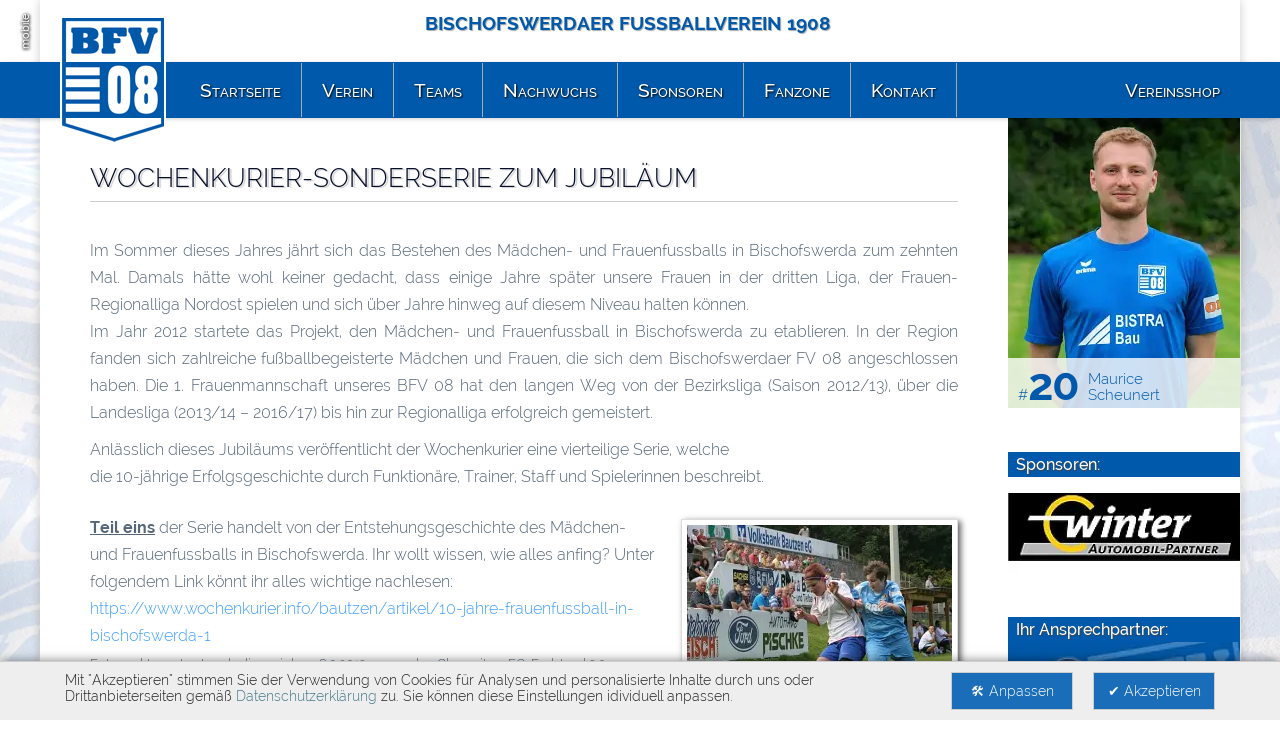

--- FILE ---
content_type: text/html; charset=utf-8
request_url: https://www.bfv08.de/Wochenkurier-Sonderserie-zum-Jubilaeum.3184-1.htm?forcemobile=d
body_size: 14725
content:
<!DOCTYPE html> <html lang="de"> <head> <link rel="canonical" href="https://www.bfv08.de/Wochenkurier-Sonderserie-zum-Jubilaeum.3184-1.htm"> <meta http-equiv="content-type" content="text/html;UTF-8"> <meta name="description" content="Anlässlich des 10-jährigen Bestehens unserer Mädchen- und Frauenabteilung veröffentlicht der Wochenkurier aktuell eine vierteilige Sonderserie zur Erfolgsgeschichte unserer Mädchen- und Frauenteams"> <meta name="keywords" content="Rechts Spielerinnen Mädchen Dritten Wochenkurier Regionalliga Https Link Sandro Info Frauenfussballs Jahre Frauen Bautzen Teil Frauenfussball Spielerin Sonderserie Serie Artikel Bischofswerda Folgendem Veröffentlicht Paufler BFV 08, Bischofswerda, Oberlausitz, Fußball, Fussball, Regionalliga Nordost, NOFV Oberliga Süd Wochenkurier-Sonderserie zum Jubiläum Aktuelles-Frauen-1"> <meta name="page-topic" content="Wochenkurier-Sonderserie zum Jubiläum Aktuelles-Frauen-1 Jahre Frauen Bischofswerda Mädchen Wochenkurier"> <meta name="audience" content="Alle"> <meta name="Robots" content="INDEX,FOLLOW"> <meta name="Language" content="Deutsch"> <meta name="revisit-after" content="7 days"> <meta name="content-Language" content="de-de"> <meta http-equiv="Page-Enter" content="blendTrans(Duration=0.15)"> <!--TD-Software SEO AllInOne Pack loaded--> <!--TD-Software OnlineMarketing Booster OMB loaded--> <link rel="shortcut icon" type="image/x-icon" href="https://www.bfv08.de/favicon.gif"> <link rel="alternate" type="application/rss+xml" title="RSS" href="https://www.bfv08.de/Aktuell.rss" /> <link rel="stylesheet" href="/imagesKlein/Minifyed.css?t=1757757930" type="text/css"><script type="text/javascript" src="/imagesKlein/Minifyed.js?t=1757757930" ></script><title>Wochenkurier-Sonderserie zum Jubiläum - </title> <!--Additional Metatags--> <link rel="prerender" href="https://cdn.w5x.de?t=2"> </head> <body> <a name="top"></a> <a href="#top" id="top-link"><img src="/images/to-top.png" width="100" height="100" border="0" alt="Zurück zum Seitenanfang"></a> <div id="page-oben"> <div id="fl"><a href="http://www.td-software.com" target="_blank"><img src="/images/design/webdesign.png" width="99" height="28" border="0" alt="Design Onlineshops Modified-Shop"><br>Design Onlineshops Modified-Shop</a></div> <div id="fr"><a href="http://www.td-software.com/leis_websites.htm" target="_blank"><img src="/images/design/powered-by-TDCMS.png" width="50" height="18" border="0" alt="Content-Management-System für Portale"><br>Content-Management-System für Portale</a></div> <div id="page-unten"> <div id="page-inner"> <div id="header"> <div id="CONTENT_KOPFZEILE"><h5 style="text-align: center;"><span class="Text_Blau"><span style="font-size: 14pt;"><strong>Bischofswerdaer Fußballverein 1908 </strong></span><br /></span></h5></div> <div class="mobilebutton"> <a href="http://m.bfv08.de/Wochenkurier-Sonderserie-zum-Jubilaeum.3184-1.htm?forcemobile=m&template=m" style="color:#fff;">mobile</a> </div> </div> <!--CONTENT_PAGESLIDER--> <div id="contentzeile" class="clearfix content-mit-SpalteRechts"> <div id="SpalteRechts"> <div class="BoxContent"><div class="BoxSpielerProfil"><img class="" src='/imagesKlein/UserFiles-Spielerprofil-20_MF_Maurice_Scheunert--232-.jpg' width='232' height='290' alt='' altorig='' itemprop='thumbnail' loading='lazy'><a href='Maurice-Scheunert.htm'><div class='doppelkreuz'>#</div><div class='nr'>20</div><div class='name'>Maurice<br>Scheunert</div></a></div></div><div class="BoxContent"><div class="Sponsoren"><h4>Sponsoren:</h4><style>.nivoSlider{position:relative;width:100%;height:auto;overflow:hidden;}.nivoSlider img{position:absolute;top:0px;left:0px;max-width:none;}.nivo-main-image{display:block !important;position:relative !important;width:100% !important;}.nivoSlider a.nivo-imageLink{position:absolute;top:0px;left:0px;width:100%;height:100%;border:0;padding:0;margin:0;z-index:6;display:none;background:white;filter:alpha(opacity=0);opacity:0;}.nivo-slice{display:block;position:absolute;z-index:5;height:100%;top:0;}.nivo-box{display:block;position:absolute;z-index:5;overflow:hidden;}.nivo-box img{display:block;}.nivo-caption{position:absolute;left:0px;bottom:0px;background:#000;color:#fff;width:100%;z-index:8;padding:5px 10px;opacity:0.8;overflow:hidden;display:none;-moz-opacity:0.8;filter:alpha(opacity=8);-webkit-box-sizing:border-box;-moz-box-sizing:border-box;box-sizing:border-box;}.nivo-caption p{padding:5px;margin:0;}.nivo-caption a{display:inline !important;}.nivo-html-caption{display:none;}.nivo-directionNav a{position:absolute;top:45%;z-index:9;cursor:pointer;}.nivo-prevNav{left:0px;}.nivo-nextNav{right:0px;}.nivo-controlNav{text-align:center;padding:15px 0;}.nivo-controlNav a{cursor:pointer;}.nivo-controlNav a.active{font-weight:bold;}.theme-default .nivoSlider{position:relative;background:#fff url(loading.gif) no-repeat 50% 50%;margin-bottom:10px;-webkit-box-shadow:0px 1px 5px 0px #4a4a4a;-moz-box-shadow:0px 1px 5px 0px #4a4a4a;box-shadow:0px 1px 5px 0px #4a4a4a;}.theme-default .nivoSlider img{position:absolute;top:0px;left:0px;display:none;}.theme-default .nivoSlider a{border:0;display:block;}.theme-default .nivo-controlNav{text-align:center;padding:20px 0;}.theme-default .nivo-controlNav a{display:inline-block;width:22px;height:22px;background:url(bullets.png) no-repeat;text-indent:-9999px;border:0;margin:0 2px;}.theme-default .nivo-controlNav a.active{background-position:0 -22px;}.theme-default .nivo-directionNav a{display:block;width:30px;height:30px;background:url(arrows.png) no-repeat;text-indent:-9999px;border:0;opacity:0;-webkit-transition:all 200ms ease-in-out;-moz-transition:all 200ms ease-in-out;-o-transition:all 200ms ease-in-out;transition:all 200ms ease-in-out;}.theme-default:hover .nivo-directionNav a{opacity:1;}.theme-default a.nivo-nextNav{background-position:-30px 0;right:15px;}.theme-default a.nivo-prevNav{left:15px;}.theme-default .nivo-caption{font-family:Helvetica,Arial,sans-serif;}.theme-default .nivo-caption a{color:#fff;border-bottom:1px dotted #fff;}.theme-default .nivo-caption a:hover{color:#fff;}.theme-default .nivo-controlNav.nivo-thumbs-enabled{width:100%;}.theme-default .nivo-controlNav.nivo-thumbs-enabled a{width:auto;height:auto;background:none;margin-bottom:5px;}.theme-default .nivo-controlNav.nivo-thumbs-enabled img{display:block;width:120px;height:auto;}</style><div id="wrapper" style="max-width:232px;"> <div class="slider-wrapper theme-default" > <div id="slider0" class="nivoSlider"><a href="https://www.winter-lausitz.de" rel="nofollow" target="_blank"><img class="" border="0" title="" src='/imagesKlein/UserFiles-Sponsoren-SpalteRechts-Winter_Automobilpartner--232_100Zfit-.jpg' width='232' height='100' alt='' altorig='' itemprop='thumbnail' loading='lazy'></a><a href="http://www.flugsimulator-fliegen.de/" rel="nofollow" target="_blank"><img class="" border="0" title="" src='/imagesKlein/UserFiles-Sponsoren-SpalteRechts-Taylor_Air--232_100Zfit-.jpg' width='232' height='100' alt='' altorig='' itemprop='thumbnail' loading='lazy'></a><a href='/UserFiles/Sponsoren/SpalteRechts/logo-gfg.jpg' rel='galerie' class='AutoResizeGalerie' title=''><img class="" border="0" title="" src='/imagesKlein/-UserFiles-Sponsoren-SpalteRechts-logo-gfg--232_100IZfit-.jpg' width='232' height='100' alt='' altorig='' itemprop='thumbnail' loading='lazy'></a><a href="http://www.traegerwerk-sachsen.de/index.php?entry_id=3" rel="nofollow" target="_blank"><img class="" border="0" title="" src='/imagesKlein/UserFiles-Sponsoren-SpalteRechts-Traegerwerk--232_100Zfit-.jpg' width='232' height='100' alt='' altorig='' itemprop='thumbnail' loading='lazy'></a><a href="https://solardirectgroup.com" rel="nofollow" target="_blank"><img class="" border="0" title="" src='/imagesKlein/UserFiles-Sponsoren-SpalteRechts-SolarDirectGroup--232_100Zfit-.jpg' width='232' height='100' alt='' altorig='' itemprop='thumbnail' loading='lazy'></a><a href="https://www.sachsenenergie.de/" rel="nofollow" target="_blank"><img class="" border="0" title="" src='/imagesKlein/UserFiles-Sponsoren-SpalteRechts-SachsenEnergie--232_100Zfit-.jpg' width='232' height='100' alt='' altorig='' itemprop='thumbnail' loading='lazy'></a><a href="https://moebel-sachse.de" rel="nofollow" target="_blank"><img class="" border="0" title="" src='/imagesKlein/UserFiles-Sponsoren-SpalteRechts-Mo_belSachse--232_100Zfit-.jpg' width='232' height='100' alt='' altorig='' itemprop='thumbnail' loading='lazy'></a><a href="https://www.ic-team.de" rel="nofollow" target="_blank"><img class="" border="0" title="" src='/imagesKlein/UserFiles-Sponsoren-SpalteRechts-IC_Team_Logo--232_100Zfit-.jpg' width='232' height='100' alt='' altorig='' itemprop='thumbnail' loading='lazy'></a><a href="https://www.holz-dresden.de/" rel="nofollow" target="_blank"><img class="" border="0" title="" src='/imagesKlein/UserFiles-Sponsoren-SpalteRechts-HolzInd--232_100Zfit-.jpg' width='232' height='100' alt='' altorig='' itemprop='thumbnail' loading='lazy'></a><a href="https://bischofswerda.skoda-auto.de/" rel="nofollow" target="_blank"><img class="" border="0" title="" src='/imagesKlein/UserFiles-Sponsoren-SpalteRechts-Autohaus_Hantusch--232_100Zfit-.jpg' width='232' height='100' alt='' altorig='' itemprop='thumbnail' loading='lazy'></a><a href="https://www.sportlive-rammenau.de" rel="nofollow" target="_blank"><img class="" border="0" title="" src='/imagesKlein/UserFiles-Sponsoren-SpalteRechts-Sport_Live--232_100Zfit-.jpg' width='232' height='100' alt='' altorig='' itemprop='thumbnail' loading='lazy'></a><a href="https://www.laola-zentralkueche.de/" rel="nofollow" target="_blank"><img class="" border="0" title="" src='/imagesKlein/UserFiles-Sponsoren-SpalteRechts-LaOla_Logo--232_100Zfit-.jpg' width='232' height='100' alt='' altorig='' itemprop='thumbnail' loading='lazy'></a><a href='/UserFiles/Sponsoren/SpalteRechts/GroSs_Logo_Volksbank.jpg' rel='galerie' class='AutoResizeGalerie' title=''><img class="" border="0" title="" src='/imagesKlein/-UserFiles-Sponsoren-SpalteRechts-GroSs_Logo_Volksbank--232_100IZfit-.jpg' width='232' height='100' alt='' altorig='' itemprop='thumbnail' loading='lazy'></a><a href="https://schoplast.de/" rel="nofollow" target="_blank"><img class="" border="0" title="" src='/imagesKlein/UserFiles-Sponsoren-SpalteRechts-Schoplast--232_100Zfit-.jpg' width='232' height='100' alt='' altorig='' itemprop='thumbnail' loading='lazy'></a><a href="http://www.sbh-dresden.de" rel="nofollow" target="_blank"><img class="" border="0" title="" src='/imagesKlein/UserFiles-Sponsoren-SpalteRechts-SBH_Logo--232_100Zfit-.jpg' width='232' height='100' alt='' altorig='' itemprop='thumbnail' loading='lazy'></a><a href="https://sproeh-friedrich.de" rel="nofollow" target="_blank"><img class="" border="0" title="" src='/imagesKlein/UserFiles-Sponsoren-SpalteRechts-Sproeh_u_FriedrichLogo--232_100Zfit-.jpg' width='232' height='100' alt='' altorig='' itemprop='thumbnail' loading='lazy'></a><a href="http://www.bistra-bau.de/" rel="nofollow" target="_blank"><img class="" border="0" title="" src='/imagesKlein/UserFiles-Sponsoren-SpalteRechts-BISTRA-Logo--232_100Zfit-.jpg' width='232' height='100' alt='' altorig='' itemprop='thumbnail' loading='lazy'></a><a href="https://www.ksk-bautzen.de/privatkunden/index.html" rel="nofollow" target="_blank"><img class="" border="0" title="" src='/imagesKlein/UserFiles-Sponsoren-SpalteRechts-ksk_bautzen--232_100Zfit-.jpg' width='232' height='100' alt='' altorig='' itemprop='thumbnail' loading='lazy'></a> </div> </div></div><SCRIPT type="text/javascript">window.addEventListener('load',function SliderJSInit(){console.log('addEventListener nivoSlider');if((typeof $=='undefined')||(typeof HTMLReady=='undefined')){console.log('SliderJSInit: jQuery not ready');setTimeout(SliderJSInit,100);return;}
$.ajaxSetup({cache:true});jQuery.getScript('/Slider/jquery.nivo.slider.js',function(){$('#slider0').nivoSlider({effect:"random",animSpeed:900,pauseTime:4000,prevText:"",nextText:""});});});</SCRIPT></div></div><div class="BoxContent"><h4>Ihr Ansprechpartner:</h4> <p><img caption="false" class="" / src='/imagesKlein/UserFiles-Image-Fuehrung_und_Gremien-Bilder_Praesidium-Box Marie Bild fehlt--241_151-.jpg' width='241' height='151' alt='' altorig='' itemprop='thumbnail' loading='lazy'></p> <p><strong>Thomas Bär</strong><br />Sportlicher Leiter - Damen<br />Tel: 03594/705237<br />Mail: <a href="mailto:info@bfv08.de" target="_blank" rel="noopener">info<SCRIPT type="text/javascript">var i10="&#x";var i11="40;";document.write(i10+i11);</SCRIPT>&shy;bfv08.de</a><br /></p></div><div class="BoxContent"><h4>Ihr Ansprechpartner:</h4> <p><img caption="false" class="" / src='/imagesKlein/-UserFiles-Image-Mitarbeiter-Tino_Gottloeber--241_151-.jpg' width='241' height='150' alt='' altorig='' itemprop='thumbnail' loading='lazy'></p> <p><strong>Tino Gottlöber</strong><br />Nachwuchsleiter<br />Tel: 0152/27939516<br />Mail: <a href="mailto:Tino.Gottloeber@bfv08.de" target="_blank" rel="noopener">Tino.Gottloeber<SCRIPT type="text/javascript">var i10="&#x";var i11="40;";document.write(i10+i11);</SCRIPT>&shy;bfv08.de</a></p></div> </div> <div id="content">  <h1>Wochenkurier-Sonderserie zum Jubiläum<br /></h1> <hr /> <div class="" data-block="true" data-editor="fm82v" data-offset-key="4nq32-0-0"> <div data-offset-key="4nq32-0-0" class="_1mf _1mj"> <p><br />Im Sommer dieses Jahres jährt sich das Bestehen des Mädchen- und Frauenfussballs in Bischofswerda zum zehnten Mal. Damals hätte wohl keiner gedacht, dass einige Jahre später unsere Frauen in der dritten Liga, der Frauen-Regionalliga Nordost spielen und sich über Jahre hinweg auf diesem Niveau halten können. <br /> Im Jahr 2012 startete das Projekt, den Mädchen- und Frauenfussball in Bischofswerda zu etablieren. In der Region fanden sich zahlreiche fußballbegeisterte Mädchen und Frauen, die sich dem Bischofswerdaer FV 08 angeschlossen haben. Die 1. Frauenmannschaft unseres BFV 08 hat den langen Weg von der Bezirksliga (Saison 2012/13), über die Landesliga (2013/14 – 2016/17) bis hin zur Regionalliga erfolgreich gemeistert.</p> <p style="text-align: left;">Anlässlich dieses Jubiläums veröffentlicht der Wochenkurier eine vierteilige Serie, welche <br />die 10-jährige Erfolgsgeschichte durch Funktionäre, Trainer, Staff und Spielerinnen beschreibt. <br /><br /><span style="text-decoration: underline;"><strong><a href='/UserFiles/26_BFV08_Frauen-ChemnitzerFC_08-09-2013_3-0_BOH.jpg' rel='galerie' class='AutoResizeGalerie' title=''><img class=" Bild_Rahmen Bild_Schatten Float_Rechts" caption="false" / src='/imagesKlein/-UserFiles-26_BFV08_Frauen-ChemnitzerFC_08-09-2013_3-0_BOH--265_218I-.jpg' width='265' height='217' alt='' altorig='' itemprop='thumbnail' loading='lazy'></a>Teil eins</strong></span> der Serie handelt von der Entstehungsgeschichte des Mädchen- und Frauenfussballs in Bischofswerda. Ihr wollt wissen, wie alles anfing? Unter folgendem Link könnt ihr alles wichtige nachlesen:<br /><a href="https://www.wochenkurier.info/bautzen/artikel/10-jahre-frauenfussball-in-bischofswerda-1" target="_blank" rel="noopener noreferrer">https://www.wochenkurier.info/bautzen/artikel/10-jahre-frauenfussball-in-bischofswerda-1</a><a href="https://www.wochenkurier.info/bautzen/artikel/10-jahre-frauenfussball-in-bischofswerda-1"><br /></a><span style="font-size: 80%;">Foto rechts: erstes Landesligaspiel am 8.9.2013 gegen den Chemnitzer FC, Endstand 3:0</span><br /><span class="Text_Blau"><strong><br /><br /><br /><br /><br /><a href='/UserFiles/10_Jahre_Frauenfussball/Trainerteam.jpg' rel='galerie' class='AutoResizeGalerie' title='Das Trainerteam 2021/2022'><img class=" Bild_Rahmen Bild_Schatten Float_Links" caption="false" / src='/imagesKlein/-UserFiles-10_Jahre_Frauenfussball-Trainerteam--265I-.jpg' width='265' height='176' alt='Das Trainerteam 2021/2022' altorig='Das Trainerteam 2021/2022' itemprop='thumbnail' loading='lazy'></a></strong></span>Seit 17. Mai 2022 ist der <span style="text-decoration: underline;"><strong>zweite Teil</strong></span> online abrufbar. Darin wird das aktuelle Trainerteam vorgestellt. Unter dem folgenden Link lest ihr mehr zum Trio plus Mannschaftsleiter René Salzer:<span class="Text_Blau"><strong><br /></strong><a href="https://www.wochenkurier.info/bautzen/artikel/sie-trainieren-das-ehrgeizige-frauenteam" target="_blank" rel="noopener noreferrer">https://www.wochenkurier.info/bautzen/artikel/sie-trainieren-das-ehrgeizige-frauenteam</a><br /></span><span style="font-size: 80%;">Foto links: Sandro Paufler</span><span class="Text_Blau"><strong><br /><span><br /><br /><br /><br /></span></strong></span><br /></p> <p><a href='/UserFiles/10_Jahre_Frauenfussball/Kasper_Wendisch_BFV.JPG' rel='galerie' class='AutoResizeGalerie' title='Celine Wendisch &amp; Sarah Kasper'><img class=" Bild_Rahmen Bild_Schatten Float_Rechts" / src='/imagesKlein/-UserFiles-10_Jahre_Frauenfussball-Kasper_Wendisch_BFV--265I-.jpg' width='265' height='176' alt='Celine Wendisch &amp; Sarah Kasper' altorig='Celine Wendisch &amp; Sarah Kasper' itemprop='thumbnail' loading='lazy'></a>Am 28. Juni 2022 hat der Wochenkurier auf seiner Homepage den <span><strong>dritten Teil</strong></span> veröffentlicht. Mit Sarah Kasper ("älteste' Spielerin, Kapitänin und seit der ersten Stunde mit an Bord) und Celine Wendisch (zweit-jüngste Spielerin, im Winter aus dem NLZ von Turbine Potsdam zurück nach Bischofswerda gewechselt) stellen sich zwei Spielerinnen den Fragen von Reporter Sandro Paufler. Klickt euch rein unter folgendem Link: <a href="https://www.wochenkurier.info/bautzen/artikel/wir-wollen-den-sachsenpokal-gewinnen" target="_blank" rel="noopener noreferrer">https://www.wochenkurier.info/bautzen/artikel/wir-wollen-den-sachsenpokal-gewinnen</a><br /><span style="font-size: 80%;">Foto rechts: Sandro Paufler<strong></strong></span><span class="Text_Blau"><strong><br /><br /></strong></span></p> <p><br /></p> <p style="text-align: left;"><br /><br /></p> </div> </div> <div style="color: #333333; font-family: &amp;quot; lucida grande&amp;quot;,verdana,arial,helvetica,sans-serif; font-size: 11px; font-style: normal; font-variant: normal; font-weight: 400; letter-spacing: normal; orphans: 2; text-align: left; text-decoration: none; text-indent: 0px; text-transform: none; -webkit-text-stroke-width: 0px; white-space: normal; word-spacing: 0px;"> <p><!-- Box: BOX_SPIELERPROFIL --></p> <p><!-- Box: BOX_SPONSORENSLIDER --></p> <p><!-- Box: BOX-Kontakt-sportlicher-Leiter-Damen.htm --> </p> <p><!-- Box: BOX-Kontakt-Nachwuchsleiter.htm --></p> </div>  </div> </div> <div id="content-footer"> <div id="FooterLogos"> <div style="font-size:13px;">Der BFV-08 bedankt sich bei den Sponsoren:<br></div> <a href="https://www.edeka.de/eh/nordbayern-sachsen-th&uuml;ringen/edeka-kuhrt-stolpener-stra&szlig;e-4/index.jsp" rel="nofollow" target="_blank"><img src='/imagesKlein/UserFiles-Sponsoren-LogosFusszeile-edeka_logo--100_30-.jpggrau.jpg' width='25' height='30' onmouseover="this.src='/imagesKlein/UserFiles-Sponsoren-LogosFusszeile-edeka_logo--100_30-.jpg'" onmouseout="this.src='/imagesKlein/UserFiles-Sponsoren-LogosFusszeile-edeka_logo--100_30-.jpggrau.jpg'"></a><a href="http://bergsten.de/ " rel="follow" target="_blank"><img src='/imagesKlein/UserFiles-Sponsoren-LogosFusszeile-bergsten_logo--100_30-.jpggrau.jpg' width='100' height='18' onmouseover="this.src='/imagesKlein/UserFiles-Sponsoren-LogosFusszeile-bergsten_logo--100_30-.jpg'" onmouseout="this.src='/imagesKlein/UserFiles-Sponsoren-LogosFusszeile-bergsten_logo--100_30-.jpggrau.jpg'"></a><a href="https://www.obi.de/baumarkt/bautzen/ " rel="follow" target="_blank"><img src='/imagesKlein/UserFiles-Sponsoren-LogosFusszeile-OBI_Bautzen--100_30-.jpggrau.jpg' width='72' height='30' onmouseover="this.src='/imagesKlein/UserFiles-Sponsoren-LogosFusszeile-OBI_Bautzen--100_30-.jpg'" onmouseout="this.src='/imagesKlein/UserFiles-Sponsoren-LogosFusszeile-OBI_Bautzen--100_30-.jpggrau.jpg'"></a><a href="http://www.sportlive-rammenau.de/ " rel="follow" target="_blank"><img src='/imagesKlein/UserFiles-Sponsoren-LogosFusszeile-Sport_Live--100_30-.jpggrau.jpg' width='100' height='23' onmouseover="this.src='/imagesKlein/UserFiles-Sponsoren-LogosFusszeile-Sport_Live--100_30-.jpg'" onmouseout="this.src='/imagesKlein/UserFiles-Sponsoren-LogosFusszeile-Sport_Live--100_30-.jpggrau.jpg'"></a><a href="https://www.gebaeudedienste-gmbh.de/" rel="nofollow" target="_blank"><img src='/imagesKlein/UserFiles-Sponsoren-LogosFusszeile-Gebaeudedienste_Landsberg--100_30-.jpggrau.jpg' width='99' height='30' onmouseover="this.src='/imagesKlein/UserFiles-Sponsoren-LogosFusszeile-Gebaeudedienste_Landsberg--100_30-.jpg'" onmouseout="this.src='/imagesKlein/UserFiles-Sponsoren-LogosFusszeile-Gebaeudedienste_Landsberg--100_30-.jpggrau.jpg'"></a><a href="https://vertretung.allianz.de/steffen.gloger/ |&nbsp;follow" rel="nofollow" target="_blank"><img src='/imagesKlein/UserFiles-Sponsoren-LogosFusszeile-Allianz_Logo_2--100_30-.jpggrau.jpg' width='75' height='30' onmouseover="this.src='/imagesKlein/UserFiles-Sponsoren-LogosFusszeile-Allianz_Logo_2--100_30-.jpg'" onmouseout="this.src='/imagesKlein/UserFiles-Sponsoren-LogosFusszeile-Allianz_Logo_2--100_30-.jpggrau.jpg'"></a><a href="https://www.fleischerei-haufe.de " rel="follow" target="_blank"><img src='/imagesKlein/UserFiles-Sponsoren-LogosFusszeile-Fleischerei_Haufe--100_30-.jpggrau.jpg' width='100' height='22' onmouseover="this.src='/imagesKlein/UserFiles-Sponsoren-LogosFusszeile-Fleischerei_Haufe--100_30-.jpg'" onmouseout="this.src='/imagesKlein/UserFiles-Sponsoren-LogosFusszeile-Fleischerei_Haufe--100_30-.jpggrau.jpg'"></a><a href="http://www.steuern-steuern.info/ " rel="follow" target="_blank"><img src='/imagesKlein/UserFiles-Sponsoren-LogosFusszeile-Czerwinski--100_30-.jpggrau.jpg' width='59' height='30' onmouseover="this.src='/imagesKlein/UserFiles-Sponsoren-LogosFusszeile-Czerwinski--100_30-.jpg'" onmouseout="this.src='/imagesKlein/UserFiles-Sponsoren-LogosFusszeile-Czerwinski--100_30-.jpggrau.jpg'"></a><a href="http://www.bistra-bau.de/ " rel="follow" target="_blank"><img src='/imagesKlein/UserFiles-Sponsoren-LogosFusszeile-BISTRA-Logo--100_30-.jpggrau.jpg' width='79' height='30' onmouseover="this.src='/imagesKlein/UserFiles-Sponsoren-LogosFusszeile-BISTRA-Logo--100_30-.jpg'" onmouseout="this.src='/imagesKlein/UserFiles-Sponsoren-LogosFusszeile-BISTRA-Logo--100_30-.jpggrau.jpg'"></a><a href="http://www.schoplast.de/ " rel="follow" target="_blank"><img src='/imagesKlein/UserFiles-Sponsoren-LogosFusszeile-Schoplast--100_30-.jpggrau.jpg' width='91' height='30' onmouseover="this.src='/imagesKlein/UserFiles-Sponsoren-LogosFusszeile-Schoplast--100_30-.jpg'" onmouseout="this.src='/imagesKlein/UserFiles-Sponsoren-LogosFusszeile-Schoplast--100_30-.jpggrau.jpg'"></a><a href="https://www.expert.de/esc " rel="follow" target="_blank"><img src='/imagesKlein/UserFiles-Sponsoren-LogosFusszeile-Expert--100_30-.jpggrau.jpg' width='100' height='21' onmouseover="this.src='/imagesKlein/UserFiles-Sponsoren-LogosFusszeile-Expert--100_30-.jpg'" onmouseout="this.src='/imagesKlein/UserFiles-Sponsoren-LogosFusszeile-Expert--100_30-.jpggrau.jpg'"></a><a href="http://www.moebel-sachse.de/ " rel="follow" target="_blank"><img src='/imagesKlein/UserFiles-Sponsoren-LogosFusszeile-Moebel_Sachse--100_30-.jpggrau.jpg' width='100' height='16' onmouseover="this.src='/imagesKlein/UserFiles-Sponsoren-LogosFusszeile-Moebel_Sachse--100_30-.jpg'" onmouseout="this.src='/imagesKlein/UserFiles-Sponsoren-LogosFusszeile-Moebel_Sachse--100_30-.jpggrau.jpg'"></a><a href="http://www.petersen-neumann.de/ " rel="follow" target="_blank"><img src='/imagesKlein/UserFiles-Sponsoren-LogosFusszeile-Rechtsanwalt_Neumann--100_30-.jpggrau.jpg' width='100' height='25' onmouseover="this.src='/imagesKlein/UserFiles-Sponsoren-LogosFusszeile-Rechtsanwalt_Neumann--100_30-.jpg'" onmouseout="this.src='/imagesKlein/UserFiles-Sponsoren-LogosFusszeile-Rechtsanwalt_Neumann--100_30-.jpggrau.jpg'"></a><a href="http://creativ-design-werbung.de/ " rel="follow" target="_blank"><img src='/imagesKlein/UserFiles-Sponsoren-LogosFusszeile-Creativ_Design_Neu--100_30-.jpggrau.jpg' width='100' height='28' onmouseover="this.src='/imagesKlein/UserFiles-Sponsoren-LogosFusszeile-Creativ_Design_Neu--100_30-.jpg'" onmouseout="this.src='/imagesKlein/UserFiles-Sponsoren-LogosFusszeile-Creativ_Design_Neu--100_30-.jpggrau.jpg'"></a><a href="http://www.wub-biw.de/ " rel="follow" target="_blank"><img src='/imagesKlein/UserFiles-Sponsoren-LogosFusszeile-WuB-GmbH--100_30-.jpggrau.jpg' width='29' height='30' onmouseover="this.src='/imagesKlein/UserFiles-Sponsoren-LogosFusszeile-WuB-GmbH--100_30-.jpg'" onmouseout="this.src='/imagesKlein/UserFiles-Sponsoren-LogosFusszeile-WuB-GmbH--100_30-.jpggrau.jpg'"></a><a href="http://www.koebig.de/ " rel="follow" target="_blank"><img src='/imagesKlein/UserFiles-Sponsoren-LogosFusszeile-Koebig--100_30-.jpggrau.jpg' width='83' height='30' onmouseover="this.src='/imagesKlein/UserFiles-Sponsoren-LogosFusszeile-Koebig--100_30-.jpg'" onmouseout="this.src='/imagesKlein/UserFiles-Sponsoren-LogosFusszeile-Koebig--100_30-.jpggrau.jpg'"></a><a href="https://www.taylor-wheels.de/ " rel="follow" target="_blank"><img src='/imagesKlein/UserFiles-Sponsoren-LogosFusszeile-Taylor_Wheels--100_30-.jpggrau.jpg' width='100' height='25' onmouseover="this.src='/imagesKlein/UserFiles-Sponsoren-LogosFusszeile-Taylor_Wheels--100_30-.jpg'" onmouseout="this.src='/imagesKlein/UserFiles-Sponsoren-LogosFusszeile-Taylor_Wheels--100_30-.jpggrau.jpg'"></a><a href="http://www.sportlive-rammenau.de/physiotherapie-neumann.html " rel="follow" target="_blank"><img src='/imagesKlein/UserFiles-Sponsoren-LogosFusszeile-Neumann--100_30-.jpggrau.jpg' width='98' height='30' onmouseover="this.src='/imagesKlein/UserFiles-Sponsoren-LogosFusszeile-Neumann--100_30-.jpg'" onmouseout="this.src='/imagesKlein/UserFiles-Sponsoren-LogosFusszeile-Neumann--100_30-.jpggrau.jpg'"></a><a href="http://www.apotheke-regenbogen.de/ " rel="follow" target="_blank"><img src='/imagesKlein/UserFiles-Sponsoren-LogosFusszeile-regenbogen-apotheke-bischofswerda--100_30-.jpggrau.jpg' width='45' height='30' onmouseover="this.src='/imagesKlein/UserFiles-Sponsoren-LogosFusszeile-regenbogen-apotheke-bischofswerda--100_30-.jpg'" onmouseout="this.src='/imagesKlein/UserFiles-Sponsoren-LogosFusszeile-regenbogen-apotheke-bischofswerda--100_30-.jpggrau.jpg'"></a><a href="http://www.baeckerei-petzold.de/ " rel="follow" target="_blank"><img src='/imagesKlein/UserFiles-Sponsoren-LogosFusszeile-Petzold--100_30-.jpggrau.jpg' width='91' height='30' onmouseover="this.src='/imagesKlein/UserFiles-Sponsoren-LogosFusszeile-Petzold--100_30-.jpg'" onmouseout="this.src='/imagesKlein/UserFiles-Sponsoren-LogosFusszeile-Petzold--100_30-.jpggrau.jpg'"></a><a href="http://www.gfg-sachsen.de/ " rel="follow" target="_blank"><img src='/imagesKlein/UserFiles-Sponsoren-LogosFusszeile-logo-gfg_2--100_30-.jpggrau.jpg' width='47' height='30' onmouseover="this.src='/imagesKlein/UserFiles-Sponsoren-LogosFusszeile-logo-gfg_2--100_30-.jpg'" onmouseout="this.src='/imagesKlein/UserFiles-Sponsoren-LogosFusszeile-logo-gfg_2--100_30-.jpggrau.jpg'"></a><a href="http://hantusch.bischofswerda.skoda-auto.de/ " rel="follow" target="_blank"><img src='/imagesKlein/UserFiles-Sponsoren-LogosFusszeile-image_1_--100_30-.jpggrau.jpg' width='100' height='21' onmouseover="this.src='/imagesKlein/UserFiles-Sponsoren-LogosFusszeile-image_1_--100_30-.jpg'" onmouseout="this.src='/imagesKlein/UserFiles-Sponsoren-LogosFusszeile-image_1_--100_30-.jpggrau.jpg'"></a><a href="https://www.ic-team.de/ " rel="follow" target="_blank"><img src='/imagesKlein/UserFiles-Sponsoren-LogosFusszeile-IC_TEAM_rgb--100_30-.jpggrau.jpg' width='87' height='30' onmouseover="this.src='/imagesKlein/UserFiles-Sponsoren-LogosFusszeile-IC_TEAM_rgb--100_30-.jpg'" onmouseout="this.src='/imagesKlein/UserFiles-Sponsoren-LogosFusszeile-IC_TEAM_rgb--100_30-.jpggrau.jpg'"></a><a href="http://www.foto-skalla.de/ " rel="follow" target="_blank"><img src='/imagesKlein/UserFiles-Sponsoren-LogosFusszeile-logo_foto-skalla_quer--100_30-.jpggrau.jpg' width='84' height='30' onmouseover="this.src='/imagesKlein/UserFiles-Sponsoren-LogosFusszeile-logo_foto-skalla_quer--100_30-.jpg'" onmouseout="this.src='/imagesKlein/UserFiles-Sponsoren-LogosFusszeile-logo_foto-skalla_quer--100_30-.jpggrau.jpg'"></a><a href="https://pth.group/ " rel="follow" target="_blank"><img src='/imagesKlein/UserFiles-Sponsoren-LogosFusszeile-PTH_Logo_Neu_geschnitten--100_30-.jpggrau.jpg' width='28' height='30' onmouseover="this.src='/imagesKlein/UserFiles-Sponsoren-LogosFusszeile-PTH_Logo_Neu_geschnitten--100_30-.jpg'" onmouseout="this.src='/imagesKlein/UserFiles-Sponsoren-LogosFusszeile-PTH_Logo_Neu_geschnitten--100_30-.jpggrau.jpg'"></a><a href="http://www.kaeppler-versicherungsmakler.de/ " rel="follow" target="_blank"><img src='/imagesKlein/UserFiles-Sponsoren-LogosFusszeile-19-07-15-Sponsorenlogo_Elbtal_Finanz_GmbH___Co-_KG_-_Toralf_Kaeppler--100_30-.jpggrau.jpg' width='82' height='30' onmouseover="this.src='/imagesKlein/UserFiles-Sponsoren-LogosFusszeile-19-07-15-Sponsorenlogo_Elbtal_Finanz_GmbH___Co-_KG_-_Toralf_Kaeppler--100_30-.jpg'" onmouseout="this.src='/imagesKlein/UserFiles-Sponsoren-LogosFusszeile-19-07-15-Sponsorenlogo_Elbtal_Finanz_GmbH___Co-_KG_-_Toralf_Kaeppler--100_30-.jpggrau.jpg'"></a><img src='/imagesKlein/UserFiles-Sponsoren-LogosFusszeile-Maklerbuero_Schmidt_2--100_30-.jpggrau.jpg' width='100' height='21' onmouseover="this.src='/imagesKlein/UserFiles-Sponsoren-LogosFusszeile-Maklerbuero_Schmidt_2--100_30-.jpg'" onmouseout="this.src='/imagesKlein/UserFiles-Sponsoren-LogosFusszeile-Maklerbuero_Schmidt_2--100_30-.jpggrau.jpg'"><a href="https://www.toepferei-lehmann.de/startseite/ " rel="follow" target="_blank"><img src='/imagesKlein/UserFiles-Sponsoren-LogosFusszeile-Toepferei_Lehmann--100_30-.jpggrau.jpg' width='68' height='30' onmouseover="this.src='/imagesKlein/UserFiles-Sponsoren-LogosFusszeile-Toepferei_Lehmann--100_30-.jpg'" onmouseout="this.src='/imagesKlein/UserFiles-Sponsoren-LogosFusszeile-Toepferei_Lehmann--100_30-.jpggrau.jpg'"></a><img src='/imagesKlein/UserFiles-Sponsoren-LogosFusszeile-Logo_AHFranke--100_30-.jpggrau.jpg' width='100' height='12' onmouseover="this.src='/imagesKlein/UserFiles-Sponsoren-LogosFusszeile-Logo_AHFranke--100_30-.jpg'" onmouseout="this.src='/imagesKlein/UserFiles-Sponsoren-LogosFusszeile-Logo_AHFranke--100_30-.jpggrau.jpg'"><a href="https://www.feldschloesschen.de/" rel="follow" target="_blank"><img src='/imagesKlein/UserFiles-Sponsoren-LogosFusszeile-Feldi_Logo_CMYK_o_Verlauf-_1_--100_30-.jpggrau.jpg' width='41' height='30' onmouseover="this.src='/imagesKlein/UserFiles-Sponsoren-LogosFusszeile-Feldi_Logo_CMYK_o_Verlauf-_1_--100_30-.jpg'" onmouseout="this.src='/imagesKlein/UserFiles-Sponsoren-LogosFusszeile-Feldi_Logo_CMYK_o_Verlauf-_1_--100_30-.jpggrau.jpg'"></a><a href="https://www.wg-biw.de " rel="follow" target="_blank"><img src='/imagesKlein/UserFiles-Sponsoren-LogosFusszeile-Wohnungsgenossenschaft_Biw--100_30-.jpggrau.jpg' width='30' height='30' onmouseover="this.src='/imagesKlein/UserFiles-Sponsoren-LogosFusszeile-Wohnungsgenossenschaft_Biw--100_30-.jpg'" onmouseout="this.src='/imagesKlein/UserFiles-Sponsoren-LogosFusszeile-Wohnungsgenossenschaft_Biw--100_30-.jpggrau.jpg'"></a><a href="https://www.holz-und-bautenschutz-kirschner.de/ " rel="follow" target="_blank"><img src='/imagesKlein/UserFiles-Sponsoren-LogosFusszeile-Kirschner--100_30-.jpggrau.jpg' width='100' height='26' onmouseover="this.src='/imagesKlein/UserFiles-Sponsoren-LogosFusszeile-Kirschner--100_30-.jpg'" onmouseout="this.src='/imagesKlein/UserFiles-Sponsoren-LogosFusszeile-Kirschner--100_30-.jpggrau.jpg'"></a><img src='/imagesKlein/UserFiles-Sponsoren-LogosFusszeile-Spiller_Ingenieur--100_30-.jpggrau.jpg' width='30' height='30' onmouseover="this.src='/imagesKlein/UserFiles-Sponsoren-LogosFusszeile-Spiller_Ingenieur--100_30-.jpg'" onmouseout="this.src='/imagesKlein/UserFiles-Sponsoren-LogosFusszeile-Spiller_Ingenieur--100_30-.jpggrau.jpg'"><a href="http://www.mega-holz.de/" rel="follow" target="_blank"><img src='/imagesKlein/UserFiles-Sponsoren-LogosFusszeile-mega-holz_logo_gross--100_30-.jpggrau.jpg' width='30' height='30' onmouseover="this.src='/imagesKlein/UserFiles-Sponsoren-LogosFusszeile-mega-holz_logo_gross--100_30-.jpg'" onmouseout="this.src='/imagesKlein/UserFiles-Sponsoren-LogosFusszeile-mega-holz_logo_gross--100_30-.jpggrau.jpg'"></a><a href="http://www.freudenberg-biw.de/ " rel="follow" target="_blank"><img src='/imagesKlein/UserFiles-Sponsoren-LogosFusszeile-Fahrschule_Freudenberg--100_30-.jpggrau.jpg' width='97' height='30' onmouseover="this.src='/imagesKlein/UserFiles-Sponsoren-LogosFusszeile-Fahrschule_Freudenberg--100_30-.jpg'" onmouseout="this.src='/imagesKlein/UserFiles-Sponsoren-LogosFusszeile-Fahrschule_Freudenberg--100_30-.jpggrau.jpg'"></a><a href="http://www.getraenke-schott.de/ " rel="follow" target="_blank"><img src='/imagesKlein/UserFiles-Sponsoren-LogosFusszeile-Getraenke_Schott_web--100_30-.jpggrau.jpg' width='79' height='30' onmouseover="this.src='/imagesKlein/UserFiles-Sponsoren-LogosFusszeile-Getraenke_Schott_web--100_30-.jpg'" onmouseout="this.src='/imagesKlein/UserFiles-Sponsoren-LogosFusszeile-Getraenke_Schott_web--100_30-.jpggrau.jpg'"></a><a href="https://www.metallbau-heidenau.com/ " rel="follow" target="_blank"><img src='/imagesKlein/UserFiles-Sponsoren-LogosFusszeile-Metallbau_Heidenau--100_30-.jpggrau.jpg' width='81' height='30' onmouseover="this.src='/imagesKlein/UserFiles-Sponsoren-LogosFusszeile-Metallbau_Heidenau--100_30-.jpg'" onmouseout="this.src='/imagesKlein/UserFiles-Sponsoren-LogosFusszeile-Metallbau_Heidenau--100_30-.jpggrau.jpg'"></a><a href="https://www.ksk-bautzen.de/ " rel="follow" target="_blank"><img src='/imagesKlein/UserFiles-Sponsoren-LogosFusszeile-ksk_bautzen--100_30-.jpggrau.jpg' width='68' height='30' onmouseover="this.src='/imagesKlein/UserFiles-Sponsoren-LogosFusszeile-ksk_bautzen--100_30-.jpg'" onmouseout="this.src='/imagesKlein/UserFiles-Sponsoren-LogosFusszeile-ksk_bautzen--100_30-.jpggrau.jpg'"></a><img src='/imagesKlein/UserFiles-Sponsoren-LogosFusszeile-Praxis_Boden--100_30-.jpggrau.jpg' width='88' height='30' onmouseover="this.src='/imagesKlein/UserFiles-Sponsoren-LogosFusszeile-Praxis_Boden--100_30-.jpg'" onmouseout="this.src='/imagesKlein/UserFiles-Sponsoren-LogosFusszeile-Praxis_Boden--100_30-.jpggrau.jpg'"><a href="https://sporteck-uhlmann.de/ " rel="follow" target="_blank"><img src='/imagesKlein/UserFiles-Sponsoren-LogosFusszeile-Sporteck_Uhlmann--100_30-.jpggrau.jpg' width='50' height='30' onmouseover="this.src='/imagesKlein/UserFiles-Sponsoren-LogosFusszeile-Sporteck_Uhlmann--100_30-.jpg'" onmouseout="this.src='/imagesKlein/UserFiles-Sponsoren-LogosFusszeile-Sporteck_Uhlmann--100_30-.jpggrau.jpg'"></a><a href="http://www.butterberg.com/ " rel="follow" target="_blank"><img src='/imagesKlein/UserFiles-Sponsoren-LogosFusszeile-logo_butterberg2--100_30-.jpggrau.jpg' width='40' height='30' onmouseover="this.src='/imagesKlein/UserFiles-Sponsoren-LogosFusszeile-logo_butterberg2--100_30-.jpg'" onmouseout="this.src='/imagesKlein/UserFiles-Sponsoren-LogosFusszeile-logo_butterberg2--100_30-.jpggrau.jpg'"></a><a href="https://www.sachsenlotto.de " rel="follow" target="_blank"><img src='/imagesKlein/UserFiles-Sponsoren-LogosFusszeile-SLG_Logo_4C_reg_CMYK_100_--100_30-.jpggrau.jpg' width='71' height='30' onmouseover="this.src='/imagesKlein/UserFiles-Sponsoren-LogosFusszeile-SLG_Logo_4C_reg_CMYK_100_--100_30-.jpg'" onmouseout="this.src='/imagesKlein/UserFiles-Sponsoren-LogosFusszeile-SLG_Logo_4C_reg_CMYK_100_--100_30-.jpggrau.jpg'"></a><a href="https://www.ah-philipp.de/de.html " rel="follow" target="_blank"><img src='/imagesKlein/UserFiles-Sponsoren-LogosFusszeile-AH_Logo3--100_30-.jpggrau.jpg' width='100' height='21' onmouseover="this.src='/imagesKlein/UserFiles-Sponsoren-LogosFusszeile-AH_Logo3--100_30-.jpg'" onmouseout="this.src='/imagesKlein/UserFiles-Sponsoren-LogosFusszeile-AH_Logo3--100_30-.jpggrau.jpg'"></a><a href="http://www.sbh-dresden.de/ " rel="follow" target="_blank"><img src='/imagesKlein/UserFiles-Sponsoren-LogosFusszeile-SBH--100_30-.jpggrau.jpg' width='34' height='30' onmouseover="this.src='/imagesKlein/UserFiles-Sponsoren-LogosFusszeile-SBH--100_30-.jpg'" onmouseout="this.src='/imagesKlein/UserFiles-Sponsoren-LogosFusszeile-SBH--100_30-.jpggrau.jpg'"></a><a href="http://www.max-aicher-bischofswerda.de/de/unternehmensprofil/ " rel="follow" target="_blank"><img src='/imagesKlein/UserFiles-Sponsoren-LogosFusszeile-Max_Aicher--100_30-.jpggrau.jpg' width='100' height='17' onmouseover="this.src='/imagesKlein/UserFiles-Sponsoren-LogosFusszeile-Max_Aicher--100_30-.jpg'" onmouseout="this.src='/imagesKlein/UserFiles-Sponsoren-LogosFusszeile-Max_Aicher--100_30-.jpggrau.jpg'"></a><a href="https://www.laola-zentralkueche.de/ " rel="follow" target="_blank"><img src='/imagesKlein/UserFiles-Sponsoren-LogosFusszeile-LaOla_Logo--100_30-.jpggrau.jpg' width='48' height='30' onmouseover="this.src='/imagesKlein/UserFiles-Sponsoren-LogosFusszeile-LaOla_Logo--100_30-.jpg'" onmouseout="this.src='/imagesKlein/UserFiles-Sponsoren-LogosFusszeile-LaOla_Logo--100_30-.jpggrau.jpg'"></a><a href="https://www.spielplatzwelt.de " rel="follow" target="_blank"><img src='/imagesKlein/UserFiles-Sponsoren-LogosFusszeile-Spielplatzwelt--100_30-.jpggrau.jpg' width='36' height='30' onmouseover="this.src='/imagesKlein/UserFiles-Sponsoren-LogosFusszeile-Spielplatzwelt--100_30-.jpg'" onmouseout="this.src='/imagesKlein/UserFiles-Sponsoren-LogosFusszeile-Spielplatzwelt--100_30-.jpggrau.jpg'"></a><a href="http://www.winterssteakhouse.de |&nbsp;follow" rel="nofollow" target="_blank"><img src='/imagesKlein/UserFiles-Sponsoren-LogosFusszeile-Logo_Winters_Steakhouse--100_30-.jpggrau.jpg' width='100' height='28' onmouseover="this.src='/imagesKlein/UserFiles-Sponsoren-LogosFusszeile-Logo_Winters_Steakhouse--100_30-.jpg'" onmouseout="this.src='/imagesKlein/UserFiles-Sponsoren-LogosFusszeile-Logo_Winters_Steakhouse--100_30-.jpggrau.jpg'"></a><a href="http://www.winter-lausitz.de/_aktuelles.html " rel="follow" target="_blank"><img src='/imagesKlein/UserFiles-Sponsoren-LogosFusszeile-Winter_Automobilpartner--100_30-.jpggrau.jpg' width='100' height='29' onmouseover="this.src='/imagesKlein/UserFiles-Sponsoren-LogosFusszeile-Winter_Automobilpartner--100_30-.jpg'" onmouseout="this.src='/imagesKlein/UserFiles-Sponsoren-LogosFusszeile-Winter_Automobilpartner--100_30-.jpggrau.jpg'"></a><a href="https://sproeh-friedrich.de |&nbsp;follow" rel="nofollow" target="_blank"><img src='/imagesKlein/UserFiles-Sponsoren-LogosFusszeile-Sproeh_u_FriedrichLogo--100_30-.jpggrau.jpg' width='77' height='30' onmouseover="this.src='/imagesKlein/UserFiles-Sponsoren-LogosFusszeile-Sproeh_u_FriedrichLogo--100_30-.jpg'" onmouseout="this.src='/imagesKlein/UserFiles-Sponsoren-LogosFusszeile-Sproeh_u_FriedrichLogo--100_30-.jpggrau.jpg'"></a><a href="https://www.demitz-it.solutions/ " rel="follow" target="_blank"><img src='/imagesKlein/UserFiles-Sponsoren-LogosFusszeile-demitz-it-bfv08-wide--100_30-.jpggrau.jpg' width='91' height='30' onmouseover="this.src='/imagesKlein/UserFiles-Sponsoren-LogosFusszeile-demitz-it-bfv08-wide--100_30-.jpg'" onmouseout="this.src='/imagesKlein/UserFiles-Sponsoren-LogosFusszeile-demitz-it-bfv08-wide--100_30-.jpggrau.jpg'"></a><a href="http://www.schiebocker.de/ " rel="follow" target="_blank"><img src='/imagesKlein/UserFiles-Sponsoren-LogosFusszeile-Schiebocker--100_30-.jpggrau.jpg' width='51' height='30' onmouseover="this.src='/imagesKlein/UserFiles-Sponsoren-LogosFusszeile-Schiebocker--100_30-.jpg'" onmouseout="this.src='/imagesKlein/UserFiles-Sponsoren-LogosFusszeile-Schiebocker--100_30-.jpggrau.jpg'"></a><a href="https://www.holz-dresden.de/ " rel="follow" target="_blank"><img src='/imagesKlein/UserFiles-Sponsoren-LogosFusszeile-HolzInd--100_30-.jpggrau.jpg' width='97' height='30' onmouseover="this.src='/imagesKlein/UserFiles-Sponsoren-LogosFusszeile-HolzInd--100_30-.jpg'" onmouseout="this.src='/imagesKlein/UserFiles-Sponsoren-LogosFusszeile-HolzInd--100_30-.jpggrau.jpg'"></a><a href="http://www.temedia.info" rel="nofollow" target="_blank"><img src='/imagesKlein/UserFiles-Sponsoren-LogosFusszeile-temedia_Logo--100_30-.jpggrau.jpg' width='100' height='22' onmouseover="this.src='/imagesKlein/UserFiles-Sponsoren-LogosFusszeile-temedia_Logo--100_30-.jpg'" onmouseout="this.src='/imagesKlein/UserFiles-Sponsoren-LogosFusszeile-temedia_Logo--100_30-.jpggrau.jpg'"></a><a href="https://electropapa.com/de/ " rel="follow" target="_blank"><img src='/imagesKlein/UserFiles-Sponsoren-LogosFusszeile-electropapa_sponsoring--100_30-.jpggrau.jpg' width='100' height='18' onmouseover="this.src='/imagesKlein/UserFiles-Sponsoren-LogosFusszeile-electropapa_sponsoring--100_30-.jpg'" onmouseout="this.src='/imagesKlein/UserFiles-Sponsoren-LogosFusszeile-electropapa_sponsoring--100_30-.jpggrau.jpg'"></a><a href="https://www.ford-pischke-bischofswerda.de/ " rel="follow" target="_blank"><img src='/imagesKlein/UserFiles-Sponsoren-LogosFusszeile-Autohaus_Pischke--100_30-.jpggrau.jpg' width='100' height='29' onmouseover="this.src='/imagesKlein/UserFiles-Sponsoren-LogosFusszeile-Autohaus_Pischke--100_30-.jpg'" onmouseout="this.src='/imagesKlein/UserFiles-Sponsoren-LogosFusszeile-Autohaus_Pischke--100_30-.jpggrau.jpg'"></a><a href="http://www.vbddbz.de/ " rel="follow" target="_blank"><img src='/imagesKlein/UserFiles-Sponsoren-LogosFusszeile-Logo_Volksbank--100_30-.jpggrau.jpg' width='100' height='19' onmouseover="this.src='/imagesKlein/UserFiles-Sponsoren-LogosFusszeile-Logo_Volksbank--100_30-.jpg'" onmouseout="this.src='/imagesKlein/UserFiles-Sponsoren-LogosFusszeile-Logo_Volksbank--100_30-.jpggrau.jpg'"></a><a href="https://www.sachsenenergie.de/ " rel="follow" target="_blank"><img src='/imagesKlein/UserFiles-Sponsoren-LogosFusszeile-SachsenEnergie--100_30-.jpggrau.jpg' width='66' height='30' onmouseover="this.src='/imagesKlein/UserFiles-Sponsoren-LogosFusszeile-SachsenEnergie--100_30-.jpg'" onmouseout="this.src='/imagesKlein/UserFiles-Sponsoren-LogosFusszeile-SachsenEnergie--100_30-.jpggrau.jpg'"></a><img src='/imagesKlein/UserFiles-Sponsoren-LogosFusszeile-Geruestbau_Kaiser--100_30-.jpggrau.jpg' width='77' height='30' onmouseover="this.src='/imagesKlein/UserFiles-Sponsoren-LogosFusszeile-Geruestbau_Kaiser--100_30-.jpg'" onmouseout="this.src='/imagesKlein/UserFiles-Sponsoren-LogosFusszeile-Geruestbau_Kaiser--100_30-.jpggrau.jpg'"><a href="http://www.petz.de/ " rel="follow" target="_blank"><img src='/imagesKlein/UserFiles-Sponsoren-LogosFusszeile-Rewe_Petz--100_30-.jpggrau.jpg' width='57' height='30' onmouseover="this.src='/imagesKlein/UserFiles-Sponsoren-LogosFusszeile-Rewe_Petz--100_30-.jpg'" onmouseout="this.src='/imagesKlein/UserFiles-Sponsoren-LogosFusszeile-Rewe_Petz--100_30-.jpggrau.jpg'"></a><a href="https://vertretung.allianz.de/bergk.bergk/ " rel="follow" target="_blank"><img src='/imagesKlein/UserFiles-Sponsoren-LogosFusszeile-Allianz_Logo--100_30-.jpggrau.jpg' width='75' height='30' onmouseover="this.src='/imagesKlein/UserFiles-Sponsoren-LogosFusszeile-Allianz_Logo--100_30-.jpg'" onmouseout="this.src='/imagesKlein/UserFiles-Sponsoren-LogosFusszeile-Allianz_Logo--100_30-.jpggrau.jpg'"></a><a href="https://www.hubauer-bautzen.de" rel="nofollow" target="_blank"><img src='/imagesKlein/UserFiles-Sponsoren-LogosFusszeile-Hubauer--100_30-.jpggrau.jpg' width='100' height='17' onmouseover="this.src='/imagesKlein/UserFiles-Sponsoren-LogosFusszeile-Hubauer--100_30-.jpg'" onmouseout="this.src='/imagesKlein/UserFiles-Sponsoren-LogosFusszeile-Hubauer--100_30-.jpggrau.jpg'"></a><img src='/imagesKlein/UserFiles-Sponsoren-LogosFusszeile-Physiotherapie_Kammel_Schiemann--100_30-.jpggrau.jpg' width='79' height='30' onmouseover="this.src='/imagesKlein/UserFiles-Sponsoren-LogosFusszeile-Physiotherapie_Kammel_Schiemann--100_30-.jpg'" onmouseout="this.src='/imagesKlein/UserFiles-Sponsoren-LogosFusszeile-Physiotherapie_Kammel_Schiemann--100_30-.jpggrau.jpg'"><a href="http://teamsportsachsen.de/" rel="follow" target="_blank"><img src='/imagesKlein/UserFiles-Sponsoren-LogosFusszeile-TSS_Logo_2022_CMYK--100_30-.jpggrau.jpg' width='72' height='30' onmouseover="this.src='/imagesKlein/UserFiles-Sponsoren-LogosFusszeile-TSS_Logo_2022_CMYK--100_30-.jpg'" onmouseout="this.src='/imagesKlein/UserFiles-Sponsoren-LogosFusszeile-TSS_Logo_2022_CMYK--100_30-.jpggrau.jpg'"></a><a href="https://www.mobilforum-gruppe.de" rel="nofollow" target="_blank"><img src='/imagesKlein/UserFiles-Sponsoren-LogosFusszeile-Mobilforum_Logo_Homepage--100_30-.jpggrau.jpg' width='75' height='30' onmouseover="this.src='/imagesKlein/UserFiles-Sponsoren-LogosFusszeile-Mobilforum_Logo_Homepage--100_30-.jpg'" onmouseout="this.src='/imagesKlein/UserFiles-Sponsoren-LogosFusszeile-Mobilforum_Logo_Homepage--100_30-.jpggrau.jpg'"></a><a href="https://www.solardirectgroup.com/ " rel="follow" target="_blank"><img src='/imagesKlein/UserFiles-Sponsoren-LogosFusszeile-Logo-gruen_Group--100_30-.jpggrau.jpg' width='100' height='21' onmouseover="this.src='/imagesKlein/UserFiles-Sponsoren-LogosFusszeile-Logo-gruen_Group--100_30-.jpg'" onmouseout="this.src='/imagesKlein/UserFiles-Sponsoren-LogosFusszeile-Logo-gruen_Group--100_30-.jpggrau.jpg'"></a><a href="http://www.ateams.de/index.html " rel="follow" target="_blank"><img src='/imagesKlein/UserFiles-Sponsoren-LogosFusszeile-ATeams_Reiseservice--100_30-.jpggrau.jpg' width='92' height='30' onmouseover="this.src='/imagesKlein/UserFiles-Sponsoren-LogosFusszeile-ATeams_Reiseservice--100_30-.jpg'" onmouseout="this.src='/imagesKlein/UserFiles-Sponsoren-LogosFusszeile-ATeams_Reiseservice--100_30-.jpggrau.jpg'"></a><a href="http://www.traegerwerk-sachsen.de/ " rel="follow" target="_blank"><img src='/imagesKlein/UserFiles-Sponsoren-LogosFusszeile-Traegerwerk--100_30-.jpggrau.jpg' width='100' height='24' onmouseover="this.src='/imagesKlein/UserFiles-Sponsoren-LogosFusszeile-Traegerwerk--100_30-.jpg'" onmouseout="this.src='/imagesKlein/UserFiles-Sponsoren-LogosFusszeile-Traegerwerk--100_30-.jpggrau.jpg'"></a><a href="https://www.td-software.com/index.htm " rel="follow" target="_blank"><img src='/imagesKlein/UserFiles-Sponsoren-LogosFusszeile-TD_Software--100_30-.jpggrau.jpg' width='100' height='21' onmouseover="this.src='/imagesKlein/UserFiles-Sponsoren-LogosFusszeile-TD_Software--100_30-.jpg'" onmouseout="this.src='/imagesKlein/UserFiles-Sponsoren-LogosFusszeile-TD_Software--100_30-.jpggrau.jpg'"></a><a href="http://www.objekt-ausbausysteme.de/ " rel="follow" target="_blank"><img src='/imagesKlein/UserFiles-Sponsoren-LogosFusszeile-Objekt-_und_Bausysteme--100_30-.jpggrau.jpg' width='84' height='30' onmouseover="this.src='/imagesKlein/UserFiles-Sponsoren-LogosFusszeile-Objekt-_und_Bausysteme--100_30-.jpg'" onmouseout="this.src='/imagesKlein/UserFiles-Sponsoren-LogosFusszeile-Objekt-_und_Bausysteme--100_30-.jpggrau.jpg'"></a><a href="http://www.thiele-gastro.de/uber_uns.php " rel="follow" target="_blank"><img src='/imagesKlein/UserFiles-Sponsoren-LogosFusszeile-GDI--100_30-.jpggrau.jpg' width='60' height='30' onmouseover="this.src='/imagesKlein/UserFiles-Sponsoren-LogosFusszeile-GDI--100_30-.jpg'" onmouseout="this.src='/imagesKlein/UserFiles-Sponsoren-LogosFusszeile-GDI--100_30-.jpggrau.jpg'"></a><img src='/imagesKlein/UserFiles-Sponsoren-LogosFusszeile-EB_Lackierzentrum--100_30-.jpggrau.jpg' width='80' height='30' onmouseover="this.src='/imagesKlein/UserFiles-Sponsoren-LogosFusszeile-EB_Lackierzentrum--100_30-.jpg'" onmouseout="this.src='/imagesKlein/UserFiles-Sponsoren-LogosFusszeile-EB_Lackierzentrum--100_30-.jpggrau.jpg'"><a href="http://partyservice-vongahlen.de/ " rel="follow" target="_blank"><img src='/imagesKlein/UserFiles-Sponsoren-LogosFusszeile-Axel_von_Gahlen--100_30-.jpggrau.jpg' width='77' height='30' onmouseover="this.src='/imagesKlein/UserFiles-Sponsoren-LogosFusszeile-Axel_von_Gahlen--100_30-.jpg'" onmouseout="this.src='/imagesKlein/UserFiles-Sponsoren-LogosFusszeile-Axel_von_Gahlen--100_30-.jpggrau.jpg'"></a><a href="http://www.mhel.eu/Herzlich-Willkommen.html " rel="follow" target="_blank"><img src='/imagesKlein/UserFiles-Sponsoren-LogosFusszeile-MHEL_Logo--100_30-.jpggrau.jpg' width='86' height='30' onmouseover="this.src='/imagesKlein/UserFiles-Sponsoren-LogosFusszeile-MHEL_Logo--100_30-.jpg'" onmouseout="this.src='/imagesKlein/UserFiles-Sponsoren-LogosFusszeile-MHEL_Logo--100_30-.jpggrau.jpg'"></a><a href="http://www.flugsimulator-fliegen.de/ " rel="follow" target="_blank"><img src='/imagesKlein/UserFiles-Sponsoren-LogosFusszeile-Taylor_Air--100_30-.jpggrau.jpg' width='91' height='30' onmouseover="this.src='/imagesKlein/UserFiles-Sponsoren-LogosFusszeile-Taylor_Air--100_30-.jpg'" onmouseout="this.src='/imagesKlein/UserFiles-Sponsoren-LogosFusszeile-Taylor_Air--100_30-.jpggrau.jpg'"></a><a href="https://www.tkh-radeburg.de " rel="follow" target="_blank"><img src='/imagesKlein/UserFiles-Sponsoren-LogosFusszeile-tkh-fachgrosshandel-gmbh-co-kg--100_30-.jpggrau.jpg' width='57' height='30' onmouseover="this.src='/imagesKlein/UserFiles-Sponsoren-LogosFusszeile-tkh-fachgrosshandel-gmbh-co-kg--100_30-.jpg'" onmouseout="this.src='/imagesKlein/UserFiles-Sponsoren-LogosFusszeile-tkh-fachgrosshandel-gmbh-co-kg--100_30-.jpggrau.jpg'"></a><a href="https://www.wochenkurier.info/sachsen/bautzen/hoyerswerda/" rel="nofollow" target="_blank"><img src='/imagesKlein/UserFiles-Sponsoren-LogosFusszeile-Logo_WoKU_ROT--100_30-.jpggrau.jpg' width='100' height='13' onmouseover="this.src='/imagesKlein/UserFiles-Sponsoren-LogosFusszeile-Logo_WoKU_ROT--100_30-.jpg'" onmouseout="this.src='/imagesKlein/UserFiles-Sponsoren-LogosFusszeile-Logo_WoKU_ROT--100_30-.jpggrau.jpg'"></a><img src='/imagesKlein/UserFiles-Sponsoren-LogosFusszeile-Kontakt_Schaltanlagenbau--100_30-.jpggrau.jpg' width='100' height='29' onmouseover="this.src='/imagesKlein/UserFiles-Sponsoren-LogosFusszeile-Kontakt_Schaltanlagenbau--100_30-.jpg'" onmouseout="this.src='/imagesKlein/UserFiles-Sponsoren-LogosFusszeile-Kontakt_Schaltanlagenbau--100_30-.jpggrau.jpg'"><a href="http://www.laplan.de/" rel="follow" target="_blank"><img src='/imagesKlein/UserFiles-Sponsoren-LogosFusszeile-Buero_Landschaftsarchitektur--100_30-.jpggrau.jpg' width='77' height='30' onmouseover="this.src='/imagesKlein/UserFiles-Sponsoren-LogosFusszeile-Buero_Landschaftsarchitektur--100_30-.jpg'" onmouseout="this.src='/imagesKlein/UserFiles-Sponsoren-LogosFusszeile-Buero_Landschaftsarchitektur--100_30-.jpggrau.jpg'"></a><img src='/imagesKlein/UserFiles-Sponsoren-LogosFusszeile-Malermeister_Heiko_Werner--100_30-.jpggrau.jpg' width='80' height='30' onmouseover="this.src='/imagesKlein/UserFiles-Sponsoren-LogosFusszeile-Malermeister_Heiko_Werner--100_30-.jpg'" onmouseout="this.src='/imagesKlein/UserFiles-Sponsoren-LogosFusszeile-Malermeister_Heiko_Werner--100_30-.jpggrau.jpg'"><img src='/imagesKlein/UserFiles-Sponsoren-LogosFusszeile-Böhm-Hempel--100_30-.jpggrau.jpg' width='59' height='30' onmouseover="this.src='/imagesKlein/UserFiles-Sponsoren-LogosFusszeile-Böhm-Hempel--100_30-.jpg'" onmouseout="this.src='/imagesKlein/UserFiles-Sponsoren-LogosFusszeile-Böhm-Hempel--100_30-.jpggrau.jpg'"><a href="http://roccipix.de/ " rel="follow" target="_blank"><img src='/imagesKlein/UserFiles-Sponsoren-LogosFusszeile-Roccipix--100_30-.jpggrau.jpg' width='100' height='27' onmouseover="this.src='/imagesKlein/UserFiles-Sponsoren-LogosFusszeile-Roccipix--100_30-.jpg'" onmouseout="this.src='/imagesKlein/UserFiles-Sponsoren-LogosFusszeile-Roccipix--100_30-.jpggrau.jpg'"></a><a href="https://www.hagebau.de/baumarkt/raiffeisen-handelsgenossenschaft-eg-kamenz-hagebaumarkt-bischofswerda-bischofswerda-sn119015/ " rel="follow" target="_blank"><img src='/imagesKlein/UserFiles-Sponsoren-LogosFusszeile-Hagebaumarkt_BHG--100_30-.jpggrau.jpg' width='90' height='30' onmouseover="this.src='/imagesKlein/UserFiles-Sponsoren-LogosFusszeile-Hagebaumarkt_BHG--100_30-.jpg'" onmouseout="this.src='/imagesKlein/UserFiles-Sponsoren-LogosFusszeile-Hagebaumarkt_BHG--100_30-.jpggrau.jpg'"></a><a href="http://www.gebaeudetechnik-ledwig.de/haustechnik-grossharthau/handwerker-notdienst " rel="follow" target="_blank"><img src='/imagesKlein/UserFiles-Sponsoren-LogosFusszeile-Ledwig--100_30-.jpggrau.jpg' width='95' height='30' onmouseover="this.src='/imagesKlein/UserFiles-Sponsoren-LogosFusszeile-Ledwig--100_30-.jpg'" onmouseout="this.src='/imagesKlein/UserFiles-Sponsoren-LogosFusszeile-Ledwig--100_30-.jpggrau.jpg'"></a><a href="http://www.ibn-neustadt.de/ " rel="follow" target="_blank"><img src='/imagesKlein/UserFiles-Sponsoren-LogosFusszeile-IBN_Industriebeschichtung--100_30-.jpggrau.jpg' width='41' height='30' onmouseover="this.src='/imagesKlein/UserFiles-Sponsoren-LogosFusszeile-IBN_Industriebeschichtung--100_30-.jpg'" onmouseout="this.src='/imagesKlein/UserFiles-Sponsoren-LogosFusszeile-IBN_Industriebeschichtung--100_30-.jpggrau.jpg'"></a></div> </div> </div> <div id="footer"> <div class="col1"><p><b>Vereinsinformationen:</b><br />Gegründet: 1908<br />Mitglieder: 333 (07/2019)</p> <p><b>Spielstätten Bischofswerda: </b><br /><b>Volksbank Arena</b><br />Schmöllner Weg 3<br />01877 Bischofswerda</p> <p><b>La Ola-Bolzplatz im<br />Sparkassen-Nachwuchszentrum<br /></b>Kunstrasenplatz<br />Dietrich-Bonhoeffer-Straße 2 <br />01877 Bischofswerda</p></div> <div class="col2"><p><b>Social Media <br /></b></p> <p><b><a href="https://www.facebook.com/BischofswerdaerFV/" target="_blank" rel="noopener noreferrer"><img src="/UserFiles/Image/icons/facebook.png" alt="" width="38" height="39" /></a> &nbsp; <a href="https://www.youtube.com/channel/UCMJGtG_f0z29upMULN8ULbQ" target="_blank" rel="noopener noreferrer"><img src="/UserFiles/Image/icons/YouTube.png" width="38" height="39" /></a>&nbsp;&nbsp; <a href="https://www.instagram.com/bischofswerdaer_fv08/" target="_blank" rel="noopener noreferrer"><img src="/UserFiles/Image/icons/instagram.png" caption="false" width="38" height="39" /></a>&nbsp;&nbsp; <a href="mailto:info@bfv08.de"><img src="/UserFiles/Image/icons/mail.png" width="38" height="39" /> </a></b></p></div> <div class="col3"><div itemscope="" itemtype="http://schema.org/PostalAddress"><span itemprop="name"><b>Bischofswerdaer FV 08 e.V.</b></span><br /><span itemprop="contactType"></span><span itemprop="streetAddress">Schmöllner Weg 3</span><br /><span itemprop="postalCode">01877</span> <span itemprop="addressLocality">Bischofswerda</span><br /> <div style="height: 10px;"><br /></div> <span>Telefon: <span itemprop="telephone">03594 705237</span></span><br /><a href="/impressum.htm">Impressum</a> <a href="/rechtliches.htm" rel="nofollow">Datenschutz</a></div></div> </div> </div> </div> <div id="TitelZeile"> <div class="TitelBGimg"><a href="index.htm" title="BFV08 - Startseite"><img src="images/design/titel-logo2.png" alt="BFV08"></a> </div> </div> <div id="FlyOutMenu" class="FlyOutPosition"> <div id="FlyOutMenu2"> <ul class='FlyOutMenu'><li><a href='/index.htm' title=''>Startseite</a></li><li><a href='#o' title=''>Verein</a><ul><li class='infobereich'></li><li onmouseover='LoadInfo(this);'><a href='/Fuehrung-und-Gremien.htm' title=''>Führung und Gremien</a></li><li onmouseover='LoadInfo(this);'><a href='/Mitarbeiter.htm' title=''>Mitarbeiter</a></li><li onmouseover='LoadInfo(this);'><a href='/Geschaeftsstelle.htm' title=''>Geschäftsstelle</a></li><li onmouseover='LoadInfo(this);'><a href='/Leitbild.htm' title=''>Leitbild</a></li><li onmouseover='LoadInfo(this);'><a href='/Organigramm.htm' title=''>Organigramm</a></li><li onmouseover='LoadInfo(this);'><a href='/Historie.htm' title=''>Historie</a></li><li onmouseover='LoadInfo(this);'><a href='/Mitglieder.htm' title=''>Mitglieder</a></li><li class='havesubs' onmouseover='LoadInfo(this);'><a href='#o' title=''>Schiedsrichter&hellip;</a><ul><li><a href='/Schiedsrichter-werden.htm' title=''>Schiedsrichter werden</a></li></ul> </li><li class='havesubs' onmouseover='LoadInfo(this);'><a href='#o' title=''>Spielstätten&hellip;</a><ul><li><a href='/Spielstaetten.htm' title=''>Unsere Spielstätten</a></li><li><a href='/Anfahrt.htm' title=''>Anfahrt zu den Spielstätten</a></li><li><a href='/Ticketpreise.htm' title=''>Ticketpreise 2024/2025</a></li></ul> </li><li onmouseover='LoadInfo(this);'><a href='/Satzung.htm' title=''>Satzung</a></li></ul> </li><li><a href='#o' title=''>Teams</a><ul><li class='infobereich'></li><li class='havesubs' onmouseover='LoadInfo(this);'><a href='#o' title=''>Männer&hellip;</a><ul><li class='havesubs' ><a href='#o' title=''>1. Männer NOFV-Oberliga Süd&hellip;</a><ul><li><a href='/Maenner-1-aktuelles.htm' title=''>Aktuelles</a></li><li><a href='/Maenner-1-Team.htm' title=''>Team</a></li><li><a href='/Maenner-1-Kader.htm' title=''>Kader</a></li></ul> </li><li class='havesubs' ><a href='#o' title=''>2. Männer Landesklasse Ost&hellip;</a><ul><li><a href='/Maenner-2-Team.htm' title=''>Team</a></li></ul> </li></ul> </li><li class='havesubs' onmouseover='LoadInfo(this);'><a href='#o' title=''>Frauen&hellip;</a><ul><li class='havesubs' ><a href='#o' title=''>1. Frauen Landesliga Sachsen&hellip;</a><ul><li><a href='/Frauen-1-aktuelles.htm' title=''>Aktuelles</a></li><li><a href='/Frauen-1-Team.htm' title=''>Team</a></li><li><a href='/Frauen-1-Kader.htm' title=''>Kader</a></li></ul> </li><li><a target="_blank" target="_blank" target="_blank" href='https://www.sv-gnaschwitz-doberschau.de/fussball/frauen' title=''>2. Frauen Landesklasse Ost</a></li></ul> </li></ul> </li><li><a href='#o' title=''>Nachwuchs</a><ul><li class='infobereich'></li><li onmouseover='LoadInfo(this);'><a href='/Aktuelles-Nachwuchs.htm' title=''>Neuigkeiten</a></li><li class='havesubs' onmouseover='LoadInfo(this);'><a href='#o' title=''>Junioren&hellip;</a><ul><li class='havesubs' ><a href='#o' title=''>A-Junioren&hellip;</a><ul><li><a href='/Junioren-A-Team.htm' title=''>Team</a></li></ul> </li><li class='havesubs' ><a href='#o' title=''>B-Junioren&hellip;</a><ul><li><a href='/Junioren-B-Team.htm' title=''>Team</a></li></ul> </li><li class='havesubs' ><a href='#o' title=''>C-Junioren&hellip;</a><ul><li><a href='/Junioren-C-Team.htm' title=''>Team</a></li></ul> </li><li class='havesubs' ><a href='#o' title=''>D-Junioren&hellip;</a><ul><li><a href='/Junioren-D-Team.htm' title=''>Team</a></li></ul> </li><li class='havesubs' ><a href='#o' title=''>E-Junioren&hellip;</a><ul><li><a href='/Junioren-E-Team.htm' title=''>Team</a></li></ul> </li><li class='havesubs' ><a href='#o' title=''>F-Junioren&hellip;</a><ul><li><a href='/Junioren-F-Team.htm' title=''>Team</a></li></ul> </li><li class='havesubs' ><a href='#o' title=''>G-Junioren&hellip;</a><ul><li><a href='/Junioren-G-Team.htm' title=''>Team</a></li></ul> </li></ul> </li><li class='havesubs' onmouseover='LoadInfo(this);'><a href='#o' title=''>Juniorinnen&hellip;</a><ul><li class='havesubs' ><a href='#o' title=''>B-Juniorinnen&hellip;</a><ul><li><a href='/Juniorinnen-B-Team.htm' title=''>Team</a></li></ul> </li><li class='havesubs' ><a href='#o' title=''>C-Juniorinnen&hellip;</a><ul><li><a href='/Juniorinnen-C-Team.htm' title=''>Team</a></li></ul> </li><li class='havesubs' ><a href='#o' title=''>D-Juniorinnen&hellip;</a><ul><li><a href='/Juniorinnen-D-Team.htm' title=''>Team</a></li></ul> </li></ul> </li><li onmouseover='LoadInfo(this);'><a href='/Hallencup_2526.htm' title=''>BFV-Hallencup's 2025/2026</a></li><li onmouseover='LoadInfo(this);'><a href='/Philosophie.htm' title=''>Philosophie</a></li><li onmouseover='LoadInfo(this);'><a href='/Verhaltenskodex.htm' title=''>Verhaltenskodex</a></li></ul> </li><li><a href='#o' title=''>Sponsoren</a><ul><li class='infobereich'></li><li onmouseover='LoadInfo(this);'><a href='/Sponsoren-Neuigkeiten.htm' title=''>Neuigkeiten</a></li><li onmouseover='LoadInfo(this);'><a href='/Sponsoren-Hauptsponsor.htm' title=''>Hauptsponsor</a></li><li onmouseover='LoadInfo(this);'><a href='/Sponsoren-Premiumsponsoren.htm' title=''>Premiumsponsoren</a></li><li onmouseover='LoadInfo(this);'><a href='/Sponsoren-Exklusiv.htm' title=''>Exklusivsponsoren</a></li><li onmouseover='LoadInfo(this);'><a href='/Sponsoren-BFV.htm' title=''>BFV-Sponsoren</a></li><li onmouseover='LoadInfo(this);'><a href='/Sponsoren-Partner-werden.htm' title=''>Partner werden</a></li></ul> </li><li><a href='#o' title=''>Fanzone</a><ul><li class='infobereich'></li><li onmouseover='LoadInfo(this);'><a href='/Projekte.htm' title=''>Projekte</a></li><li onmouseover='LoadInfo(this);'><a href='/Vereinsshop.htm' title=''>Vereinsshop</a></li><li onmouseover='LoadInfo(this);'><a target="_blank" target="_blank" href='http://www.schiebock-rulez.de/' title=''>Forum</a></li><li onmouseover='LoadInfo(this);'><a href='/Social-Media-Ecke.htm' title=''>Social Media Ecke</a></li></ul> </li><li><a href='#o' title=''>Kontakt</a><ul><li class='infobereich'></li><li onmouseover='LoadInfo(this);'><a href='/kontakt.htm' title='So erreichen Sie uns per eMail'>eMail Formular</a></li><li onmouseover='LoadInfo(this);'><a href='/anfahrtskizze.htm' title='So finden Sie zu uns'>Anfahrtskizze</a></li><li onmouseover='LoadInfo(this);'><a href='/impressum.htm' title='Kontaktdaten'>Impressum</a></li></ul> </li><li><a href='/Vereinsshop.htm' title=''>Vereinsshop</a></li></ul><SCRIPT language='JavaScript'>var LastInfoFeld=null;function LoadInfo(t){function basename(path){return path.replace(/\\/g,'/').replace(/.*\//,'');}
if(LastInfoFeld)unLoadInfo(LastInfoFeld);t.InfoImg=$('<div>',{html:'<img>'}).appendTo(t.parentNode.firstChild).addClass('infoImg').fadeIn(500);t.InfoTxt=$('<div>',{css:{},html:''}).appendTo(t.parentNode.firstChild).addClass('info');$.get('scr/bin/tdcms-artikelcontent.php?c=img&ArtikelID='+basename(t.firstChild.href),function(data){if(data!='')t.InfoImg.children('IMG').attr('src',data).fadeIn(500);});$.get('scr/bin/tdcms-artikelcontent.php?c=Kurzbeschreibung&ArtikelID='+basename(t.firstChild.href),function(data){t.InfoTxt.html(data).fadeIn(500);});LastInfoFeld=t;}
function unLoadInfo(t){$(t.InfoImg).fadeOut(1500,function(){this.remove()});$(t.InfoTxt).fadeOut(500,function(){this.remove()});delete t.LastInfoFeld;delete t.InfoTxt;delete t.InfoImg;}</SCRIPT></div> </div><SCRIPT type="text/javascript">$(document).ready(function(){$("a[rel=galerie]").fancybox({'overlayShow':true,'opacity':false,'transitionIn':'elastic','transitionOut':'elastic','titlePosition':'over','overlayColor':'#fff','overlayOpacity':0.8,'autoScale':true,'titleFormat':function(title,currentArray,currentIndex,currentOpts){var str=title.replace(/\[/g,"<").replace(/\]/g,">").replace(/\n/g,"<br>");return'<span id="fancybox-title-over"><span style="float:right;">Bild '+(currentIndex+1)+' von '+currentArray.length+'</span>'+(str.length?str+' &nbsp; ':'')+'</span>';}});});</SCRIPT><SCRIPT>var HTMLReady=true;</SCRIPT><div id="ZP"><script language="JavaScript" type='text/javascript'>var a=encodeURIComponent||escape;var tdas=document.createElement("script");document.head.appendChild(tdas);tdas.src="/tdcms_plugins/tda/tda_id.php";tdas.onload=function(){if(tdaSID>0)(new Image).src="/tdcms_plugins/tda/tda_px.php?id=10842847&t=1768965299&id1="+tdaSID+"&os="+navigator.platform+"&c="+(navigator.cookieEnabled?1:0)+"&ft="+screen.pixelDepth+"&l="+navigator.language+(window.screen?"&rx="+screen.width+"&ry="+screen.height+"&wx="+document.body.offsetWidth:"")+"&ti="+a(document.title);};var tdadocEl=(typeof document.compatMode!="undefined" && document.compatMode!="BackCompat")?"documentElement":"body",tdax=tday=tdaxo=tdayo=0,tdai=120,tdadata="",tdaaktiv="x",tdasnd="n",tdat=new Date();window.clk=function(o){if((o!="")&&(tdaSID>0)){navigator.sendBeacon("/tdcms_plugins/tda/tda_clk.php?id=10842847&t=1768965299&url="+a(o)+"&tdadata="+a(tdadata));tdasnd="j";}};document.addEventListener('mousemove',tda_getmousepos);document.addEventListener('touchmove',tda_getmousepos);function tda_getmousepos(e) 
{if(e.type=='mousemove'||e.type=='touchmove'){ tdax=e.pageX||e.changedTouches[0].pageX;tday=e.pageY||e.changedTouches[0].pageX;}if(tdaaktiv=="x"){tdaaktiv=window.setInterval("MausPos()",500);}}function MausPos(){if(tdaxo!=tdax||tdayo!=tday){tdadata=tdadata+parseInt(tdax/10)+","+parseInt(tday/10)+";";}tdaxo=tdax;tdayo=tday;tdai--;if(tdai==0){window.clearInterval(tdaaktiv);}}document.addEventListener('visibilitychange',function(){if(document.visibilityState==='hidden'){if(tdasnd=='n'){clk('-');}}});for(var i=0;i<document.links.length;++i)document.links[i].addEventListener("mousedown",function(){clk(this.href)});</script><noscript><img width='1' height='1' src='/tdcms_plugins/tda/tda_px.php?id=10842847&amp;t=1768965299' alt='px'></noscript></div><STYLE>
@keyframes cookiea {0%{}100%{transform:translate(0,0);}} 
#cookieRichtlinie{animation:cookiea 0.3s linear 2s 1 alternate;transform:translate(0,400px);animation-fill-mode:forwards;position:fixed;bottom:0px;left:0;right:0;z-index:9999;line-height:1.2;padding:20px;padding-top:10px;padding-bottom:10px;background:#eee;color:#222;font-size:85%;text-align:left; border-top:1px solid #ccc;box-shadow:0 0 10px rgba(0,0,0,0.5);}
#cookieRichtlinie>DIV{max-width:1150px; margin:auto;}
#cookieRichtlinie A{color:#478;}
#cookieRichtlinie b{font-weight:500; text-shadow:1px 0px 1px rgba(0,0,0,0.3);letter-spacing:0;}
#cookieControl A.close,#cookieRichtlinie A.close{display:block;cursor:pointer;white-space:nowrap;color:#fff;font-weight:500;border:1px solid #CCC;padding:10px;min-width:100px;text-align:center;background-color:#1A6EB9;}
#cookieControl A.close:hover,#cookieRichtlinie A.close:hover{opacity:0.9;text-decoration:underline;}
#cookieRichtlinie A.close{float:right;margin-left:20px;} #cookieControl A.close{display:inline-block;}
#cookieControl{display:none;font-size:90%; line-height:140%;position: fixed !important;z-index:10000;top: 50% !important;right: initial !important;bottom: initial !important;left: 50% !important;transform: translate3d(-50%, -50%, 9999995px);background-color:#fff; border:1px solid #ccc; box-shadow:2px 2px 5px rgba(0,0,0,0.5),0 0 0 1000px rgba(255,255,255,0.5);min-width:300px;max-width:600px;max-height:90vh;padding:30px;padding-top:20px;overflow-y:auto;}
#cookieControl>div:first-child{background-image: url("data:image/svg+xml,%3C%3Fxml version='1.0' encoding='UTF-8'%3F%3E%3Csvg width='800' height='800' version='1.1' viewBox='0 0 800.00001 800.00001' xmlns='http://www.w3.org/2000/svg'%3E%3Cdefs%3E%3Cmask id='a' maskUnits='userSpaceOnUse'%3E%3Ccircle cx='400' cy='400' r='400' color='%23000000' color-rendering='auto' fill='%23fff' image-rendering='auto' shape-rendering='auto' solid-color='%23000000' style='isolation:auto;mix-blend-mode:normal'/%3E%3C/mask%3E%3ClinearGradient id='b' x1='291.14' x2='27.94' y1='440.49' y2='666.76' gradientUnits='userSpaceOnUse'%3E%3Cstop stop-opacity='.42' offset='0'/%3E%3Cstop stop-opacity='0' offset='1'/%3E%3C/linearGradient%3E%3C/defs%3E%3Cg transform='translate(0 -252.36)'%3E%3Ccircle cx='400' cy='652.36' r='400' color='%23000000' color-rendering='auto' fill='%231c8adb' image-rendering='auto' shape-rendering='auto' solid-color='%23000000' style='isolation:auto;mix-blend-mode:normal'/%3E%3Cpath transform='translate(0 252.36)' d='m191.35 226.75-191.13 191.13c8.3675 198.71 112.21 310.9 272.72 371.72 72.418-72.1 144.67-144.35 216.64-217.35z' fill='url(%23b)' fill-rule='evenodd' mask='url(%23a)'/%3E%3Cpath d='m400 418.03c-68.55 33.477-145.63 60.635-208.65 61.081 38.706 239.37 60.915 331.87 208.65 407.59 147.74-75.717 169.95-168.22 208.65-407.59-63.019-0.44559-140.1-27.604-208.65-61.081z' fill='%23fff' fill-rule='evenodd'/%3E%3Cpath transform='translate(0 252.36)' d='m400 165.66v234.34h175.93c11.796-47.668 21.583-104.35 32.725-173.26-63.019-0.44559-140.1-27.601-208.65-61.078zm0 234.34h-175.93c29.182 117.93 70.72 180.41 175.93 234.33v-234.33z' fill-opacity='.13473' fill-rule='evenodd'/%3E%3C/g%3E%3C/svg%3E");background-size:contain;background-repeat:no-repeat;width: 70px;height: 70px;float:right;margin-left:20px;margin-bottom:20px;}
#cookieControl>div:last-child{text-align:center; padding-top:10px;}
#cookieControl LABEL{font-weight:600;cursor:pointer}
#cookieControl .h{font-size:140%;}
#cookieControl p{padding-left:51px}
input[type="checkbox"].checkbox {display:none;}
input[type="checkbox"].checkbox+LABEL{cursor: pointer;display: inline-block; vertical-align:middle;background-color: #ccc;border: 0 !important;border-radius: 40px;cursor: pointer;width: 40px;height: 18px;margin: 0 7px 0 0 !important;padding: 0 !important;box-shadow: inset 1px 1px 3px rgba(0,0,0,0.4);position: relative;transition: background-color 0.15s ease-in-out;transition-duration: 0.15s;}
input[type="checkbox"].checkbox+LABEL::after{content: "";position: absolute;background-color: #fafafa;border-radius: 50%;box-shadow: 0px 1px 3px rgba(0,0,0,0.4);display: block;height: 24px;margin-left: -1px;bottom: -3px;left: 1px;transition: margin-left 0.15s ease-in-out;transition-duration: 0.15s;width: 24px;}
input[type="checkbox"].checkbox:checked+LABEL{background-color:#abf07b;}input[type="checkbox"].checkbox:checked+LABEL::after{margin-left:15px;}
input[type="checkbox"].checkbox.green:checked+LABEL{background-color: #abf07b;}
</STYLE>                          
<div id='cookieRichtlinie'>
 <div>
  <a class="close" onclick="cookieControlSave(true,true);">&#10004; Akzeptieren</a>
  <a class="close" onclick="document.getElementById('cookieControl').style.display='block'">&#128736; Anpassen</a>
  
  Mit "Akzeptieren" stimmen Sie der Verwendung von Cookies für Analysen und personalisierte Inhalte durch uns oder 
  Drittanbieterseiten gemäß <a href="/rechtliches.htm#cookies" rel="nofollow">Datenschutzerklärung</a> zu.
  Sie können diese Einstellungen idividuell anpassen.
      
 </div> 
</div>
<div id="cookieControl"><div></div>
<span class="h">Privatsphäre-Einstellungen</span><br>
Um Ihnen ein optimales Webseiten Erlebnis zu bieten, setzen wir Cookies ein. Dies sind kurze Zeichenketten, welche die Website in Ihrem Browser hinterlegen darf. 
Dazu zählen Cookies für den Betrieb und die Optimierung der Seite als auch zum Speichern von Einstellungen und Funktionalitäten. 
Wir möchten Ihnen die Wahl geben, welche Cookies Sie zulassen. Ihre Wahl können Sie jederzeit durch löschen der Cookies für diese Seite ändern.
<hr>
<input class="checkbox" type="checkbox" id="wesentlich" name="wesentlich" checked disabled><label for="wesentlich" style="cursor:not-allowed"></label><label for="wesentlich" style="cursor:not-allowed"> Wesentlich</label><br>
<p>Cookies dieser Kategorie dienen den Grundfunktionen der Website. Sie dienen der sicheren und bestimmungsgemäßen Nutzung und sind daher nicht deaktivierbar.
</p>
<hr>
<input class="checkbox" type="checkbox" id="funktionell" name="funktionell" ><label for="funktionell"></label><label for="funktionell"> Funktionell</label><br>
<p>Cookies dieser Kategorie ermöglichen es, die Nutzung der Website zu analysieren und die Leistung zu messen. 
Sie tragen zudem zur Bereitstellung nützlicher Funktionen bei. Insbesondere Funktionen von Drittanbietern.  
Das Deaktivieren wird diese Funktionenj blockieren. Einige Inhalte – z.B. Videos oder Karten können ggf. nicht mehr dargestellt werden. Außerdem erhalten Sie keine passenden Artikelempfehlungen mehr.
</p>
<hr>
<input class="checkbox" type="checkbox" id="marketing" name="marketing" ><label for="marketing"></label><label for="marketing"> Marketing</label><br>
<p>Marketing-Cookies werden von Partnern gesetzt, die ihren Sitz auch in Nicht-EU-Ländern haben können. 
Diese Cookies erfassen Informationen, mithilfe derer die Anzeige interessenbasierter Inhalte oder Werbung ermöglicht wird. 
Diese Partner führen die Informationen unter Umständen mit weiteren Daten zusammen. 
</p> 
<div>
  <a class="close" onclick="cookieControlSave(document.getElementById('funktionell').checked,document.getElementById('marketing').checked);">Einstellungen speichern</a>
   &nbsp; &nbsp;  &nbsp;
  <a class="close" onclick="cookieControlSave(true,true);">&#10004; Alle akzeptieren</a>
</div>
</div>
<SCRIPT>
function cookieControlSave(funktionell,marketing) 
{ (new Image).src="/cookie_richtlinie/setconsent.php?wesentlich=ja";
  (new Image).src="/cookie_richtlinie/setconsent.php?funktionell="+(funktionell?"ja":"nein");  
  (new Image).src="/cookie_richtlinie/setconsent.php?marketing="+(marketing?"ja":"nein");  
  document.getElementById("cookieRichtlinie").style.display="none";document.getElementById("cookieControl").style.display="none";
}
</SCRIPT> </html><!-- Profiling:0.609 tdcms_runPlugins --><!-- Profiling:0.611 tdcms_runPostPlugins --><!--
TDCMS-System (Ver: 7.5) (c)09/2024 by TD-Software Webdesign https://www.TD-Software.com | Website-Ladezeit=0.6168 sek gesamt bei diesem Aufruf
-->

--- FILE ---
content_type: text/css
request_url: https://www.bfv08.de/imagesKlein/Minifyed.css?t=1757757930
body_size: 8996
content:
div.Float_Rechts{float:right;margin-left:25px;margin-bottom:10px;}div.Float_Links{float:left;margin-right:25px;margin-bottom:10px;}img.Bild_AutoSchatten{-moz-box-shadow:3px 2px 6px 0px #666;-webkit-box-shadow:3px 2px 6px 0px #666;box-shadow:3px 2px 6px 0px #666;margin-bottom:10px;}div.Float_Clear{clear:both;}p{min-height:1em;}img.Bild_Rahmen{border:1px solid #ccc;background-color:#ffffff;padding:5px;}img.Bild_AutoResizeGalerie{}img.Bild_AutoResizeImg{}img.Bild_Schatten{-moz-box-shadow:3px 2px 6px 0px #666;-webkit-box-shadow:3px 2px 6px 0px #666;box-shadow:3px 2px 6px 0px #666;margin-bottom:10px;}img.Bild_RotateR{-webkit-transform:rotate(5deg);-moz-transform:rotate(5deg);-o-transform:rotate(5deg);transform:rotate(5deg);}img.Bild_RotateL{-webkit-transform:rotate(-5deg);-moz-transform:rotate(-5deg);-o-transform:rotate(-5deg);transform:rotate(-5deg);}img.Bild_AltUntertitelL{}img.Bild_AltUntertitelC{}img.Bild_AltUntertitelR{}img.Float_Rechts{clear:right;float:right;margin-top:5px;margin-bottom:5px;margin-left:25px;}img.Float_Links{clear:left;float:left;margin-top:5px;margin-bottom:5px;margin-right:25px;}img.Float_Clear{clear:both;}img.Center{text-align:center;margin-bottom:10px;}span.Absatz_Laufschrift{color:#a000a0;}table.Tabelle_Hintergrund{background-color:#e0e0e0;border:1px solid #cccccc;border-spacing:1px;padding:1px;border-bottom-right-radius:10px;-moz-border-bottom-right-radius:10px;-webkit-border-bottom-right-radius:10px;border-bottom-left-radius:10px;-moz-border-bottom-left-radius:10px;-webkit-border-bottom-left-radius:10px;-moz-box-shadow:2px 2px 6px 0px #666;-webkit-box-shadow:2px 2px 6px 0px #666;box-shadow:2px 2px 6px 0px #666;}table.Tabelle_Hintergrund TD{padding:5px;padding-top:2px;padding-bottom:2px;}TR.Tabelle_Titel{background-color:#aaa;color:#fff;}TD.Tabelle_Titel{background-color:#aaa;color:#fff;}TR.Tabelle_Vordergrund1{background-color:#eeeeee;}TD.Tabelle_Vordergrund1{background-color:#eeeeee;}TR.Tabelle_Vordergrund2{background-color:#f9f9f9;}TD.Tabelle_Vordergrund2{background-color:#f9f9f9;}#tinymce div.Spaltenkontainer2,#tinymce div.Spaltenkontainer3,#tinymce div.Spaltenkontainer4,#tinymce div.Spaltenkontainer5{border:1px dashed #a0a;}div.Spaltenkontainer2,div.Spaltenkontainer3,div.Spaltenkontainer4,div.Spaltenkontainer5{float:left;box-sizing:border-box;padding-right:20px;}div.Spaltenkontainer2{width:50%;min-width:200px;}div.Spaltenkontainer3{width:33.3333%;min-width:200px;}div.Spaltenkontainer4{width:25%;min-width:200px;}div.Spaltenkontainer5{width:20%;min-width:150px;}div.Absatz_2Spalten{-moz-column-count:2;-moz-column-gap:40px;-moz-column-rule:1px solid #cccccc;-webkit-column-count:2;-webkit-column-gap:40px;-webkit-column-rule:1px solid #cccccc;column-count:2;column-gap:40px;column-rule:1px solid #cccccc;}div.Absatz_3Spalten{-moz-column-count:3;-moz-column-gap:40px;-moz-column-rule:1px solid #cccccc;-webkit-column-count:3;-webkit-column-gap:40px;-webkit-column-rule:1px solid #cccccc;column-count:3;column-gap:40px;column-rule:1px solid #cccccc;}div.Absatz_hinweis,div.Absatz_markiert,div.Absatz_wichtig{line-height:1.4em;margin-top:10px;margin-bottom:13px;padding:8px;padding-left:15px;padding-right:15px;border:1px solid #cccccc;background-color:#f0f0f0;color:#444;-moz-box-shadow:3px 2px 6px 0px #666;-webkit-box-shadow:3px 2px 6px 0px #666;box-shadow:3px 2px 6px 0px #666;}div.Absatz_markiert{background-color:#ffC;color:#420;}div.Absatz_wichtig{background-color:#ff0;border-color:#f00;border-width:2px;color:#E00;text-shadow:2px 1px 2px #25a;}span.Hinweis{color:#aaa0a0;font-size:11px;line-height:120%;}span.Text_Grau{color:#aaa0a0;}span.Text_Rot{color:red;}span.Text_Gruen{color:green;}span.Text_Blau{color:blue;}span.Marker{background-color:#ffff99;padding:2px;}span.MarkerGelb{background-color:#ffff00;padding:2px;}span.MarkerWeiss{background-color:#ffffff;padding:2px;}span.MarkerBlau{background-color:#bbe0ff;padding:2px;}span.MarkerGruen{background-color:#aaffaa;padding:2px;}A.Button,A.Button:visited{border:1px solid #fff;padding:5px;padding-right:10px;padding-left:10px;border-radius:8px;-moz-border-radius:8px;-webkit-border-radius:8px;background-color:#f60;font-weight:600;color:#fff;-moz-box-shadow:3px 2px 6px 0px #666;-webkit-box-shadow:3px 2px 6px 0px #666;box-shadow:3px 2px 6px 0px #666;}A.Button:hover{background-color:#a30;color:#fff;font-weight:600;text-shadow:0px 0px 4px #fff;-moz-box-shadow:2px 1px 2px 0px #666;-webkit-box-shadow:2px 1px 2px 0px #666;box-shadow:2px 1px 2px 0px #666;}div.Bildtitel{color:#888;font-size:90%;line-height:1.1em;text-shadow:none;}div.Bildtitel A{display:inline-block;}div.BildUntertitel{margin:auto;margin-bottom:5px;padding-left:7px;padding-right:7px;padding-top:0px;box-sizing:border-box;}.clearfix:after{content:".";display:block;clear:both;visibility:hidden;line-height:0px;height:0px;}.clearfix{display:inline-block;}html[xmlns] .clearfix{display:block;}* html .clearfix{height:1%;}.small,.small a,.small a:hover,.small a:active,.small a:visited{font:1em/1.2em Verdana,sans-serif,Arial,Lucida;}.klein{font:11px/1.2em Verdana,sans-serif,Arial,Lucida;}.grau{color:#909999;}.wichtig{letter-spacing:0.1em;padding-left:2px;}TABLE.PNGSchatten{border-collapse:collapse;}.PNGSchatten TD.M{padding:0px;}.PNGSchatten TD.R{padding:0px;width:11px;background-image:url(../images/schatten/PNG-Schatten-r.png);background-position:top left;background-repeat:no-repeat;}.PNGSchatten TD.U{padding:0px;height:11px;background-image:url(../images/schatten/PNG-Schatten-u.png);background-position:top left;background-repeat:no-repeat;}.PNGSchatten TD.UR{padding:0px;background-image:url(../images/schatten/PNG-Schatten-r.png);background-position:bottom left;background-repeat:no-repeat;}.PNGSchatten TD.UR IMG{border:none;padding:0px;margin:0px;width:11px;height:11px;}.tr50{filter:alpha(opacity=50);opacity:0.50;-moz-opacity:0.50;}.Center{text-align:center;}.Center TABLE{margin-left:auto;margin-right:auto;}.Center DIV{margin-left:auto;margin-right:auto;}.FlyOutMenu{text-align:right;}ul.FlyOutMenu>li:last-child{text-align:right;float:none;dispaly:inline-block;border-right:1px solid #aaa;}ul.FlyOutMenu>li:nth-child(5),ul.FlyOutMenu>li:nth-child(6),ul.FlyOutMenu>li:nth-child(7),ul.FlyOutMenu>li:nth-child(8),ul.FlyOutMenu>li:nth-child(9),ul.FlyOutMenu>li:nth-child(10){text-align:right;}ul.FlyOutMenu,ul.FlyOutMenu ul{list-style:none;margin:0px;padding:0px;}ul.FlyOutMenu >li{float:left;display:inline-block;position:relative;margin:0px;border-right:1px solid #aaa;padding-left:0px;padding-right:0px;text-align:left;}ul.FlyOutMenu >li:last-child{border-right:none;}ul.FlyOutMenu>li a,ul.FlyOutMenu>li a:active,ul.FlyOutMenu>li a:visited{display:block;margin-left:0px;padding-left:20px;padding-right:20px;padding-top:0px;line-height:54px;font-weight:600;font-size:120%;font-variant:small-caps;text-decoration:none;color:#fff;text-shadow:1px 1px 2px #000;z-index:4;}ul.FlyOutMenu>li.aktiv>a,ul.FlyOutMenu>li a:hover{color:#0059AB;background-color:#fff;text-shadow:1px 1px 1px #aaa;}ul.FlyOutMenu>li a:hover{}ul.FlyOutMenu>li:last-child>ul,ul.FlyOutMenu>li:nth-child(5)>ul,ul.FlyOutMenu>li:nth-child(6)>ul,ul.FlyOutMenu>li:nth-child(7)>ul,ul.FlyOutMenu>li:nth-child(8)>ul,ul.FlyOutMenu>li:nth-child(9)>ul,ul.FlyOutMenu>li:nth-child(10)>ul{right:0px;left:auto;}ul.FlyOutMenu>li>ul{box-sizing:border-box;width:500px;left:0px;min-height:190px;margin-top:0px;margin:0px;border:1px solid #ccc;background-image:url("../images/design/weiss_80.png");background-position:top left;background-repeat:repeat;border-bottom-left-radius:5px;-moz-border-bottom-left-radius:5px;-webkit-border-bottom-left-radius:5px;border-bottom-right-radius:5px;-moz-border-bottom-right-radius:5px;-webkit-border-bottom-right-radius:5px;box-shadow:2px 3px 6px 2px #777;box-shadow:2px 3px 6px 2px rgba(0,0,0,0.4);padding:5px;-webkit-transition:all 0.4s ease;-moz-transition:all 0.4s ease;-o-transition:all 0.4s ease;transition:all 0.4s ease;opacity:0;transform-origin:50% 0%;transform:perspective(600px) rotateX(-90deg);position:absolute;z-index:4;}ul.FlyOutMenu>li:hover>ul{z-index:5;-webkit-transition:all 0.5s ease;-moz-transition:all 0.5s ease;-o-transition:all 0.5s ease;transition:all 0.5s ease;opacity:1;transform:perspective(600px) rotateX(0deg);}ul.FlyOutMenu>li:last-child>ul .infobereich,ul.FlyOutMenu>li:nth-child(5)>ul .infobereich,ul.FlyOutMenu>li:nth-child(6)>ul .infobereich,ul.FlyOutMenu>li:nth-child(7)>ul .infobereich,ul.FlyOutMenu>li:nth-child(8)>ul .infobereich,ul.FlyOutMenu>li:nth-child(9)>ul .infobereich,ul.FlyOutMenu>li:nth-child(10)>ul .infobereich{float:left;}ul.FlyOutMenu ul .infobereich{box-sizing:border-box;width:240px;height:160px;float:right;}ul.FlyOutMenu .infobereich .infoImg{position:absolute;top:7px;width:240px;text-align:center;}ul.FlyOutMenu .infobereich .infoImg IMG{max-width:230px;max-height:130px;border-radius:5px;-moz-border-radius:5px;-webkit-border-radius:5px;border:2px solid #fff;box-shadow:2px 2px 4px 0px #666;display:none;}ul.FlyOutMenu .infobereich .info{box-sizing:border-box;position:absolute;white-space:normal;top:130px;width:240px;padding:20px;text-align:center;font-size:80%;line-height:1.1em;color:#666;text-transform:none;font-weight:400;-webkit-hyphens:auto;-moz-hyphens:auto;-ms-hyphens:auto;hyphens:auto;}ul.FlyOutMenu>li:last-child>* li,ul.FlyOutMenu>li:nth-child(5)>* li,ul.FlyOutMenu>li:nth-child(6)>* li,ul.FlyOutMenu>li:nth-child(7)>* li,ul.FlyOutMenu>li:nth-child(8)>* li,ul.FlyOutMenu>li:nth-child(9)>* li,ul.FlyOutMenu>li:nth-child(10)>* li{float:right;clear:right;}ul.FlyOutMenu li * li{box-sizing:border-box;position:relative;display:block;width:100%;float:left;clear:left;}ul.FlyOutMenu>li>ul>li{width:50%;margin:0;}ul.FlyOutMenu>li>ul li{margin:0;}ul.FlyOutMenu li * a,ul.FlyOutMenu li * a:active,ul.FlyOutMenu li * a:visited{display:block;padding:10px;padding-left:20px;padding-right:20px;text-decoration:none;font-variant:normal;font-size:100%;line-height:120%;font-weight:400;color:#000;text-shadow:1px 1px 1px #aaa;}ul.FlyOutMenu>li * .aktiv>a{background-color:#eee;}ul.FlyOutMenu li * a:hover{background-color:#0059AB;color:#fff;}ul.FlyOutMenu>li * .havesubs>a{background-image:url('../images/design/submenue.png');background-repeat:no-repeat;background-position:right 15px center;padding-right:40px;}ul.FlyOutMenu>li:last-child>* .havesubs>a,ul.FlyOutMenu>li:nth-child(5)>* .havesubs>a,ul.FlyOutMenu>li:nth-child(6)>* .havesubs>a,ul.FlyOutMenu>li:nth-child(7)>* .havesubs>a,ul.FlyOutMenu>li:nth-child(8)>* .havesubs>a,ul.FlyOutMenu>li:nth-child(9)>* .havesubs>a,ul.FlyOutMenu>li:nth-child(10)>* .havesubs>a{background-image:url('../images/design/submenue-left.png');background-position:left 15px center;padding-right:20px;padding-left:40px;}ul.FlyOutMenu>li>ul>li ul{box-sizing:border-box;position:absolute;border:1px solid #f00;width:250px;border:1px solid #ccc;background-image:url("../images/design/weiss_80.png");background-position:top left;background-repeat:repeat;z-index:3;border-top-right-radius:5px;-moz-border-bottom-left-radius:5px;-webkit-border-bottom-left-radius:5px;border-bottom-right-radius:5px;-moz-border-bottom-right-radius:5px;-webkit-border-bottom-right-radius:5px;box-shadow:2px 3px 6px 2px #777;box-shadow:2px 3px 6px 2px rgba(0,0,0,0.4);padding:5px;display:none;}ul.FlyOutMenu>li>ul>li>ul{left:240px;top:0px;}ul.FlyOutMenu>li:last-child>ul>li>ul,ul.FlyOutMenu>li:nth-child(5)>ul>li>ul,ul.FlyOutMenu>li:nth-child(6)>ul>li>ul,ul.FlyOutMenu>li:nth-child(7)>ul>li>ul,ul.FlyOutMenu>li:nth-child(8)>ul>li>ul,ul.FlyOutMenu>li:nth-child(9)>ul>li>ul,ul.FlyOutMenu>li:nth-child(10)>ul>li>ul{left:auto;right:240px;top:0px;}ul.FlyOutMenu>li>ul>li>ul>li>ul,ul.FlyOutMenu>li>ul>li>ul>li>ul>li>ul>li>ul{left:-200px;top:0px;}ul.FlyOutMenu>li>ul>li>ul>li>ul>li>ul,ul.FlyOutMenu>li>ul>li>ul>li>ul>li>ul>li>ul>li>ul{left:200px;top:0px;}ul.FlyOutMenu>li>ul li:hover>ul{display:block;}#fancybox-loading{position:fixed;top:50%;left:50%;width:40px;height:40px;margin-top:-20px;margin-left:-20px;cursor:pointer;overflow:hidden;z-index:1104;display:none;}#fancybox-loading div{position:absolute;top:0;left:0;width:40px;height:480px;background-image:url('../fancybox/fancybox.png');}#fancybox-overlay{position:absolute;top:0;left:0;width:100%;z-index:1100;display:none;}#fancybox-tmp{padding:0;margin:0;border:0;overflow:auto;display:none;}#fancybox-wrap{position:absolute;top:0;left:0;padding:20px;z-index:1101;outline:none;display:none;}#fancybox-outer{position:relative;width:100%;height:100%;background:#fff;}#fancybox-content{width:0;height:0;padding:0;outline:none;position:relative;overflow:hidden;z-index:1102;border:0px solid #fff;}#fancybox-hide-sel-frame{position:absolute;top:0;left:0;width:100%;height:100%;background:transparent;z-index:1101;}#fancybox-close{position:absolute;top:-15px;right:-15px;width:30px;height:30px;background:transparent url('../fancybox/fancybox.png') -40px 0px;cursor:pointer;z-index:1103;display:none;}#fancybox-error{color:#444;font:normal 12px/20px Arial;padding:14px;margin:0;}#fancybox-img{width:100%;height:100%;padding:0;margin:0;border:none;outline:none;line-height:0;vertical-align:top;}#fancybox-frame{width:100%;height:100%;border:none;display:block;}#fancybox-left,#fancybox-right{position:absolute;bottom:0px;height:100%;width:35%;cursor:pointer;outline:none;background:transparent url('../fancybox/blank.gif');z-index:1102;display:none;}#fancybox-left{left:0px;}#fancybox-right{right:0px;}#fancybox-left-ico,#fancybox-right-ico{position:absolute;top:50%;left:-9999px;width:30px;height:30px;margin-top:-15px;cursor:pointer;z-index:1102;display:block;}#fancybox-left-ico{background-image:url('../fancybox/fancybox.png');background-position:-40px -30px;}#fancybox-right-ico{background-image:url('../fancybox/fancybox.png');background-position:-40px -60px;}#fancybox-left:hover,#fancybox-right:hover{visibility:visible;}#fancybox-left:hover span{left:20px;}#fancybox-right:hover span{left:auto;right:20px;}.fancybox-bg{position:absolute;padding:0;margin:0;border:0;width:20px;height:20px;z-index:1001;}#fancybox-bg-n{top:-20px;left:0;width:100%;background-image:url('../fancybox/fancybox-x.png');}#fancybox-bg-ne{top:-20px;right:-20px;background-image:url('../fancybox/fancybox.png');background-position:-40px -162px;}#fancybox-bg-e{top:0;right:-20px;height:100%;background-image:url('../fancybox/fancybox-y.png');background-position:-20px 0px;}#fancybox-bg-se{bottom:-20px;right:-20px;background-image:url('../fancybox/fancybox.png');background-position:-40px -182px;}#fancybox-bg-s{bottom:-20px;left:0;width:100%;background-image:url('../fancybox/fancybox-x.png');background-position:0px -20px;}#fancybox-bg-sw{bottom:-20px;left:-20px;background-image:url('../fancybox/fancybox.png');background-position:-40px -142px;}#fancybox-bg-w{top:0;left:-20px;height:100%;background-image:url('../fancybox/fancybox-y.png');}#fancybox-bg-nw{top:-20px;left:-20px;background-image:url('../fancybox/fancybox.png');background-position:-40px -122px;}#fancybox-title{font-family:Helvetica;font-size:12px;z-index:1102;}.fancybox-title-inside{padding-bottom:10px;text-align:center;color:#333;background:#fff;position:relative;}.fancybox-title-outside{padding-top:10px;color:#fff;}.fancybox-title-over{position:absolute;bottom:0;left:0;color:#FFF;text-align:left;}.fancybox-title-over A{color:#acf;}#fancybox-title-over{padding:10px;background-image:url('../fancybox/fancy_title_over.png');display:block;min-height:15px;}.fancybox-title-float{position:absolute;left:0;bottom:-20px;height:32px;}#fancybox-title-float-wrap{border:none;border-collapse:collapse;width:auto;}#fancybox-title-float-wrap td{border:none;white-space:nowrap;}#fancybox-title-float-left{padding:0 0 0 15px;background:url('../fancybox/fancybox.png') -40px -90px no-repeat;}#fancybox-title-float-main{color:#FFF;line-height:29px;font-weight:bold;padding:0 0 3px 0;background:url('../fancybox/fancybox-x.png') 0px -40px;}#fancybox-title-float-right{padding:0 0 0 15px;background:url('../fancybox/fancybox.png') -55px -90px no-repeat;}.fancybox-ie6 #fancybox-close{background:transparent;filter:progid:DXImageTransform.Microsoft.AlphaImageLoader(src='fancybox/fancy_close.png',sizingMethod='scale');}.fancybox-ie6 #fancybox-left-ico{background:transparent;filter:progid:DXImageTransform.Microsoft.AlphaImageLoader(src='fancybox/fancy_nav_left.png',sizingMethod='scale');}.fancybox-ie6 #fancybox-right-ico{background:transparent;filter:progid:DXImageTransform.Microsoft.AlphaImageLoader(src='fancybox/fancy_nav_right.png',sizingMethod='scale');}.fancybox-ie6 #fancybox-title-over{background:transparent;filter:progid:DXImageTransform.Microsoft.AlphaImageLoader(src='fancybox/fancy_title_over.png',sizingMethod='scale');zoom:1;}.fancybox-ie6 #fancybox-title-float-left{background:transparent;filter:progid:DXImageTransform.Microsoft.AlphaImageLoader(src='fancybox/fancy_title_left.png',sizingMethod='scale');}.fancybox-ie6 #fancybox-title-float-main{background:transparent;filter:progid:DXImageTransform.Microsoft.AlphaImageLoader(src='fancybox/fancy_title_main.png',sizingMethod='scale');}.fancybox-ie6 #fancybox-title-float-right{background:transparent;filter:progid:DXImageTransform.Microsoft.AlphaImageLoader(src='fancybox/fancy_title_right.png',sizingMethod='scale');}.fancybox-ie6 #fancybox-bg-w,.fancybox-ie6 #fancybox-bg-e,.fancybox-ie6 #fancybox-left,.fancybox-ie6 #fancybox-right,#fancybox-hide-sel-frame{height:expression(this.parentNode.clientHeight+"px");}#fancybox-loading.fancybox-ie6{position:absolute;margin-top:0;top:expression( (-20+(document.documentElement.clientHeight ? document.documentElement.clientHeight/2 :document.body.clientHeight/2 )+( ignoreMe = document.documentElement.scrollTop ? document.documentElement.scrollTop :document.body.scrollTop ))+'px');}#fancybox-loading.fancybox-ie6 div{background:transparent;filter:progid:DXImageTransform.Microsoft.AlphaImageLoader(src='fancybox/fancy_loading.png',sizingMethod='scale');}.fancybox-ie .fancybox-bg{background:transparent !important;}.fancybox-ie #fancybox-bg-n{filter:progid:DXImageTransform.Microsoft.AlphaImageLoader(src='fancybox/fancy_shadow_n.png',sizingMethod='scale');}.fancybox-ie #fancybox-bg-ne{filter:progid:DXImageTransform.Microsoft.AlphaImageLoader(src='fancybox/fancy_shadow_ne.png',sizingMethod='scale');}.fancybox-ie #fancybox-bg-e{filter:progid:DXImageTransform.Microsoft.AlphaImageLoader(src='fancybox/fancy_shadow_e.png',sizingMethod='scale');}.fancybox-ie #fancybox-bg-se{filter:progid:DXImageTransform.Microsoft.AlphaImageLoader(src='fancybox/fancy_shadow_se.png',sizingMethod='scale');}.fancybox-ie #fancybox-bg-s{filter:progid:DXImageTransform.Microsoft.AlphaImageLoader(src='fancybox/fancy_shadow_s.png',sizingMethod='scale');}.fancybox-ie #fancybox-bg-sw{filter:progid:DXImageTransform.Microsoft.AlphaImageLoader(src='fancybox/fancy_shadow_sw.png',sizingMethod='scale');}.fancybox-ie #fancybox-bg-w{filter:progid:DXImageTransform.Microsoft.AlphaImageLoader(src='fancybox/fancy_shadow_w.png',sizingMethod='scale');}.fancybox-ie #fancybox-bg-nw{filter:progid:DXImageTransform.Microsoft.AlphaImageLoader(src='fancybox/fancy_shadow_nw.png',sizingMethod='scale');}@font-face{font-family:'Raleway';font-style:normal;font-weight:300;src:url('../fonts/Raleway-300.eot');src:url('../fonts/Raleway-300.eot?#iefix') format('embedded-opentype'),url('../fonts/Raleway-300.woff') format('woff'),url('../fonts/Raleway-300.ttf') format('truetype');}@font-face{font-family:'Raleway';font-style:normal;font-weight:600;src:url('../fonts/Raleway-500.eot');src:url('../fonts/Raleway-500.eot?#iefix') format('embedded-opentype'),url('../fonts/Raleway-500.woff') format('woff'),url('../fonts/Raleway-500.ttf') format('truetype');}@font-face{font-family:'Raleway';font-style:normal;font-weight:700;src:url('../fonts/Raleway-700.eot');src:url('../fonts/Raleway-700.eot?#iefix') format('embedded-opentype'),url('../fonts/Raleway-700.woff') format('woff'),url('../fonts/Raleway-700.ttf') format('truetype');}html,body{text-align:left;font:1em/170% 'Raleway',Arial,Verdana,Lucida,sans-serif;color:#567;width:100%;height:100%;margin:0px;padding:0px;background-color:#fff;}a:active{color:#409fff;font-weight:normal;text-decoration:none;}a:hover{color:#00afff;text-decoration:none;}a:visited{color:#70afff;text-decoration:none;}a{color:#409fff;text-decoration:none;}a IMG{border:none;}A:hover .Bild_Rahmen{background-color:#f60;}A .Bild_Rahmen{border:1px solid #ddd;}P{margin:0;margin-bottom:10px;}h1,h2,h3,h4{font:1em/1.2em 'Raleway',Verdana,Lucida,Arial,sans-serif;color:#060F2B;text-align:left;text-shadow:2px 1px 1px #ccc;-webkit-hyphens:none;-moz-hyphens:none;-ms-hyphens:none;hyphens:none;}h1{font-size:160%;text-transform:uppercase;font-weight:300;margin-top:5px;margin-bottom:0px;line-height:1.2em;padding-bottom:0px;}h2{font-size:110%;margin-top:15px;margin-bottom:5px;font-variant:small-caps;}h3{font-size:100%;margin-top:15px;margin-bottom:5px;margin-left:0px;text-transform:uppercase;letter-spacing:1px;}h4{font-size:105%;margin-top:0px;margin-bottom:0px;font-weight:600;padding:3px 8px;color:#fff;background-color:#0059AB;text-shadow:1px 1px 1px #444;}h5{background-color:transparent;font-size:100%;font-weight:400;color:#888;margin:0px;margin-bottom:8px;text-transform:uppercase;}b{font-weight:600;letter-spacing:0.1em;padding-left:2px;}HR{border:none;border-top:1px solid #415958;border-top:1px solid #519C37;border-top:1px solid #cccccc;height:0px;}UL,.liste{margin-top:10px;margin-bottom:10px;margin-left:0px;padding-left:20px;list-style-image:url(../images/liste.gif);}UL li UL{list-style-image:none}UL li UL li{margin-bottom:5px;}UL>li,.liste li{margin-bottom:10px;padding-left:5px;margin-left:0px;line-height:150%;}#page-oben{min-width:1200px;position:relative;background:url("../images/design/bg.jpg") no-repeat top 118px center;}#page-unten{background:url(../images/design/footer-x.jpg) bottom repeat-x;}#page-inner,#footer{margin:auto;width:1200px;}#page-inner{position:relative;box-shadow:0px 0px 10px 0px #000;box-shadow:0px 0px 10px 0px rgba(0,0,0,0.2);background:#fff;}#header{min-height:118px;}#CONTENT_KOPFZEILE{box-sizing:border-box;text-align:right;font-size:105%;padding-right:25px;padding-top:10px;height:62px;text-shadow:1px 1px 1px #aaa;}#contentzeile{width:100%;}#content{box-sizing:border-box;position:relative;float:right;width:100%;text-align:justify;-webkit-hyphens:auto;-moz-hyphens:auto;-ms-hyphens:auto;hyphens:auto;padding:40px;padding-right:50px;padding-left:60px;min-height:500px;}#SpalteLinks{float:left;box-sizing:border-box;padding-left:15px;padding-top:40px;margin-bottom:50px;width:220px;}#SpalteRechts{float:right;box-sizing:border-box;margin-bottom:100px;width:232px;}.BoxContent{box-sizing:border-box;margin:0px;margin-bottom:40px;font-size:95%;line-height:1.2;}.BoxContent IMG{max-width:100%;}.BoxContent .BoxSpielerProfil{position:relative;}.BoxContent .BoxSpielerProfil>A{box-sizing:border-box;position:absolute;bottom:0;width:100%;display:block;background-color:rgba(255,255,255,0.8);padding:0px 10px;color:#0059AB;}.BoxContent .BoxSpielerProfil>A .doppelkreuz{vertical-align:baseline;display:inline-block;font-size:15px;font-weight:100;}.BoxContent .BoxSpielerProfil>A .nr{vertical-align:baseline;display:inline-block;font-size:45px;font-weight:900;letter-spacing:-2px;padding-right:10px;}.BoxContent .BoxSpielerProfil>A .name{vertical-align:baseline;display:inline-block;padding-left:0px;line-height:1.1;}.BoxContent .Sponsoren .nivoSlider{box-shadow:none;margin:0;border:none;}.BoxContent .Sponsoren .nivo-controlNav{display:none;}.content-mit-menu #content{width:calc(100% - 235px);padding-left:15px;}.content-mit-SpalteRechts #content{width:calc(100% - 232px);padding-right:50px;padding-left:50px;}.content-mit-menu-mit-SpalteRechts #content{width:calc(100% - 235px - 232px);padding-right:10px;padding-left:15px;}#PAGESLIDER{overflow:hidden;background-color:#0059AB}#PAGESLIDER .nivoSlider{box-shadow:none;margin:0;border:none;}#PAGESLIDER .nivo-controlNav{padding:0px;padding-top:7px;}#PAGESLIDER .theme-default .nivo-controlNav a{background-image:url(../images/design/bullets.png);}#content-footer{}#content-footer .druck{clear:both;padding-top:60px;margin-bottom:10px;text-align:center;}#footer{background:url("../images/design/titel-logo2.png") no-repeat right 20px top 35px;box-sizing:border-box;padding-top:40px;padding-left:40px;padding-right:40px;padding-bottom:40px;min-height:350px;line-height:150%;font-size:95%;color:#fff;}#footer .col1,#footer .col2,#footer .col3{box-sizing:border-box;width:372px;float:left;}#footer .col2{padding-left:40px;padding-right:40px;text-align:center;}#footer .col3{padding-right:100px;text-align:right;}#FooterLogos{text-align:center;padding-bottom:5px;padding-top:50px;}#FooterLogos IMG{margin:5px}#TitelZeile{box-shadow:0px 1px 4px 0px #aaa;box-shadow:0px 1px 4px 0px rgba(0,0,0,0.2);background-color:#0059AB;height:56px;position:absolute;top:62px;width:100%;min-width:1200px;}#TitelZeile>.TitelBGimg{width:1200px;margin:auto;}#TitelZeile>.TitelBGimg IMG{margin-left:20px;margin-top:-45px;z-index:9;position:absolute;}#TitelZeile .TitelText{box-sizing:border-box;margin:auto;margin-top:-160px;width:1200px;height:120px;position:relative;}#TitelZeile .TitelText>DIV{width:0px;height:120px;display:inline-block;vertical-align:middle;}#TitelZeile .TitelText>SPAN{display:inline-block;vertical-align:middle;padding-left:40px;}#TitelZeile .TitelText H1{display:inline;font-size:35px;line-height:100%;color:#fff;text-shadow:2px 2px 4px #000,2px 2px 5px #000,2px 2px 6px #000,2px 2px 7px #000;font-weight:600;font-variant:small-caps;text-transform:none;}.mobilebutton{transform-origin:0 0;transform:rotate(-90deg);z-index:10;display:block;position:absolute;top:57px;left:-28px;font-size:11px;font-weight:600;text-shadow:0px 1px 3px #000,-1px 0px 3px #000;}.mobilebutton a{border:0px solid;padding:0px;padding-left:8px;padding-right:20px;display:block;color:#fff;}@media screen and (max-width:1250px){.mobilebutton{left:-5px;}}#top-link{display:none;position:fixed;z-index:9999;right:5px;bottom:25px;}#top-link IMG{width:5em;height:5em;}#FlyOutMenu{box-sizing:border-box;top:63px;margin:auto;position:absolute;width:100%;min-width:1200px;z-index:10;}#FlyOutMenu2{box-sizing:border-box;padding-left:140px;padding-right:0px;position:relative;;margin:auto;width:1200px;}.content-footer-menu{position:absolute;left:40px;bottom:30px;color:#ccc;}.content-footer-menu A,.content-footer-menu A:visited,.content-footer-menu A:active{color:#999;}.content-footer-menu A:hover{color:#666;text-decoration:underline;}#fancybox-title-over{line-height:130%;}table.BFV_Tabelle{background-color:#C0DAE9;border:1px solid #cccccc;border-spacing:1px;padding:1px;border-bottom-right-radius:10px;-moz-border-bottom-right-radius:10px;-webkit-border-bottom-right-radius:10px;border-bottom-left-radius:10px;-moz-border-bottom-left-radius:10px;-webkit-border-bottom-left-radius:10px;-moz-box-shadow:2px 2px 6px 0px #666;-webkit-box-shadow:2px 2px 6px 0px #666;box-shadow:2px 2px 6px 0px #666;}table.BFV_Tabelle>TBODY>TR>TD,table.BFV_Tabelle>TBODY>TR>TH{padding:5px;padding-top:2px;padding-bottom:2px;min-height:10em;}table.BFV_Tabelle>TBODY>TR>TH{background-color:#0059AB;color:#fff;}table.BFV_Tabelle>TBODY>TR>TH A{color:#fff;}table.BFV_Tabelle>TBODY>TR>TD{background-color:#E1ECF2;}table.BFV_Tabelle TR:nth-child(odd) TD{background-color:#F4F8F9;}table.BFV_Tabelle>TBODY>TR:last-of-type>TD:first-of-type{border-bottom-left-radius:7px;}table.BFV_Tabelle>TBODY>TR:last-of-type>TD:last-of-type{border-bottom-right-radius:7px;}table.BFV_Tabelle>TBODY>TR>TD:first-child::after{content:"";display:inline-block;vertical-align:top;min-height:1.4em;}table.BFV_Tabelle>TBODY>TR:hover>TD{background-color:#fff;}table.Tabelle_Hintergrund{background-color:#E1ECF2;border:1px solid #cccccc;border-spacing:1px;padding:1px;border-bottom-right-radius:10px;-moz-border-bottom-right-radius:10px;-webkit-border-bottom-right-radius:10px;border-bottom-left-radius:10px;-moz-border-bottom-left-radius:10px;-webkit-border-bottom-left-radius:10px;-moz-box-shadow:2px 2px 6px 0px #666;-webkit-box-shadow:2px 2px 6px 0px #666;box-shadow:2px 2px 6px 0px #666;}TR.Tabelle_Titel{background-color:#0059AB;color:#ffffff;}TD.Tabelle_Titel{background-color:#0059AB;color:#ffffff;white-space:nowrap;}TD.Tabelle_Titel A{color:#ffffff;}TR.Tabelle_Titel A{color:#ffffff;}TR:last-of-type TD.Tabelle_Titel:first-of-type{border-bottom-left-radius:7px;}TR:last-of-type TD.Tabelle_Titel:last-of-type{border-bottom-right-radius:7px;}TR.Tabelle_Vordergrund1{background-color:#F4F8F9;}TD.Tabelle_Vordergrund1{background-color:#F4F8F9;}TR.Tabelle_Vordergrund2{background-color:#ffffff;}TD.Tabelle_Vordergrund2{background-color:#ffffff;}#fl{position:absolute;left:10px;bottom:3px;width:99px;height:24px;overflow:hidden;z-index:1;}#fr{position:absolute;right:10px;bottom:3px;width:50px;height:18px;overflow:hidden;z-index:1;}.CONTENT_MENUSPALTE{font-size:90%;line-height:130%;}.Presse{padding-top:70px;padding-left:0px;padding-right:0px;line-height:1.2em;font-size:85%;line-height:1.3em;color:#888;}.Presse A,.Presse A:visited,.Presse A:active,.Presse A:hover{color:#70a0b0;text-shadow:1px 1px 1px #aaa;}.Presse A:hover{color:#00afff;}.Presse .ueberschrift{background-color:#060F2B;font-weight:500;padding:3px;padding-left:6px;margin-left:-5px;}.Presse .ueberschrift A{color:#fff;display:block;width:100%;text-shadow:1px 1px 2px #fff;}.Presse .eintrag{margin-top:10px;margin-bottom:10px;padding-bottom:10px;border-bottom:1px solid #e0e0e0;}.Presse .eintrag .titel{padding-bottom:4px;}.Presse .eintrag .pic{padding-right:3px;margin:2px;}.Presse .eintrag .pic .Bild_Rahmen{border-top:1px solid #ffffff;border-left:1px solid #ffffff;border-right:1px solid #bbbbbb;border-bottom:1px solid #bbbbbb;padding:2px;background-color:#dddddd;}.Terminliste{text-align:left;}.Terminliste .Eintrag{clear:both;width:100%;}.Terminliste .Eintrag:hover{background-color:#f0F5F9;}.Terminliste .Eintrag .Titel{background-color:#0059AB;color:#430;padding:5px 15px;}.Terminliste .Eintrag .Titel A{color:#fff;}.Terminliste .Eintrag .Text{padding:15px;padding-top:10px;font-size:95%;line-height:1.3;}.ArtikellisteStartseite{text-align:justify;box-sizing:border-box;}.ArtikellisteStartseite .Eintrag{width:50%;float:left;box-sizing:border-box;border-top:1px solid #eee;padding-bottom:30px;}.ArtikellisteStartseite .Eintrag:nth-child(1),.ArtikellisteStartseite .Eintrag:nth-child(2){border-top:none;}.ArtikellisteStartseite .Eintrag:nth-child(odd){padding-right:20px;clear:left;}.ArtikellisteStartseite .Eintrag:nth-child(even){padding-left:20px;}.ArtikellisteStartseite .Eintrag .Titel{height:87px;overflow:hidden;}.ArtikellisteStartseite .Eintrag .Titel h2{font-size:140%;}.ArtikellisteStartseite .Eintrag .Titel A{color:#060F2B;}.ArtikellisteStartseite .Eintrag .Datum{font-size:80%;color:#888;line-height:1;}.ArtikellisteStartseite .Eintrag IMG{box-sizing:border-box;width:100%;}.ArtikellisteStartseite .Eintrag .Text{padding-top:10px;}.nivoSlider{border:5px solid #fff;}.ui-widget{font-family:"Raleway",Arial,Verdana,Lucida,sans-serif;}.ui-icon{position:absolute;margin-top:0.2em}.ui-accordion .ui-accordion-header{padding-left:1.5em;}.ui-state-active,.ui-widget-content .ui-state-active,.ui-widget-header .ui-state-active{border:1px solid #124;background:#24346B url("images/ui-bg_gloss-wave_50_6eac2c_500x100.png") 50% 50% repeat-x;font-weight:normal;color:#ffffff;}.AutoResizeGalerie{margin-bottom:-3px;display:block;}DIV.err{border:1px solid #ff2222;background-color:#ff9999;padding-left:10px;padding-right:10px;display:none;text-align:left;margin-top:10px;margin-bottom:3px;}.clear{float:left;width:100%;}.news{letter-spacing:-1px;font-size:80%;line-height:1.3em;text-decoration:none;text-align:left;color:#415958;}.news a,.news a:hover,.news a:active,.news a:visited{color:#14457D;}.news a:hover{color:#400000;}.Spalten{padding-left:10px;padding-right:20px;padding-top:10px;-moz-column-width:500px;-moz-column-width:750px;-moz-column-gap:40px;-moz-column-rule:1px dashed #415958;-webkit-column-width:750px;-webkit-column-gap:40px;-webkit-column-rule:1px dashed #415958;column-width:750px;column-gap:40px;column-rule:1px dashed #415958;}.blocksatz{text-align:justify;}.klein{font-size:75%;line-height:1.2em;}.grau{color:#aaa;}.hinweis{color:#aaa;font-size:80%;line-height:1.2em;}.BildUntertitel{margin-left:7px;margin-top:0px;margin-bottom:8px;padding-right:-0px;}input,textarea,select{box-sizing:border-box;background-color:#FFFFFF;border:1px solid #cccccc;font-size:1em;font-family:'Droid Sans',arial,verdana;color:#857E7E;padding-left:5px;border:1px solid #c7c7c7;border-radius:4px;}.NoRadius{border-radius:0px;-moz-border-radius:0px;-webkit-border-radius:0px;}.Radius-left{border-top-left-radius:10px;-moz-border-top-left-radius:10px;-webkit-border-top-left-radius:10px;border-bottom-left-radius:10px;-moz-border-bottom-left-radius:10px;-webkit-border-bottom-left-radius:10px;}.Radius-right{border-top-right-radius:10px;-moz-border-top-right-radius:10px;-webkit-border-top-right-radius:10px;border-bottom-right-radius:10px;-moz-border-bottom-right-radius:10px;-webkit-border-bottom-right-radius:10px;}.noRadius-right,select{border-top-right-radius:0px;-moz-border-top-right-radius:0px;-webkit-border-top-right-radius:0px;border-bottom-right-radius:0px;-moz-border-bottom-right-radius:0px;-webkit-border-bottom-right-radius:0px;}textarea{box-sizing:border-box;padding:5px;background-color:#f3f3f3;border:1px solid #ccc;border-top:1px solid #aaa;border-left:1px solid #bbb;-moz-box-shadow:1px 1px 6px 0px #999;-webkit-box-shadow:1px 1px 6px 0px #999;box-shadow:1px 1px 2px 0px #999;}input{box-sizing:border-box;background:#ededed url(../images/input-bg30-3.png) repeat-x;padding:5px;line-height:1.2em;border:1px solid #ccc;border-top:1px solid #999;border-left:1px solid #bbb;outline:none;cursor:pointer;-moz-box-shadow:1px 1px 6px 0px #999;-webkit-box-shadow:1px 1px 6px 0px #999;box-shadow:1px 1px 2px 0px #999;}input:hover{background:#ededed url(../images/input-bg30-aktiv.png) repeat-x;}input:hover,textarea:hover{-moz-box-shadow:0px 0px 6px 3px #fff;-webkit-box-shadow:0px 0px 6px 3px #ffF;box-shadow:0px 0px 6px 3px #ffF;}textarea:hover,textarea:focus{background-color:#fff;}input:focus{background:#ededed url(../images/input-bg30-aktiv.png) repeat-x;}input:focus,textarea:focus{-moz-box-shadow:0px 0px 6px 3px #fFC;-webkit-box-shadow:0px 0px 6px 3px #fFC;box-shadow:0px 0px 6px 3px #fFC;}INPUT.button{font-weight:700;padding-right:15px;padding-left:15px;margin-bottom:2px;margin-right:2px;margin-top:0px;margin-left:0px;-moz-box-shadow:3px 2px 6px 0px #666;-webkit-box-shadow:3px 2px 6px 0px #666;box-shadow:3px 2px 6px 0px #666;}INPUT.button:hover{margin-top:2px;margin-left:2px;margin-bottom:0px;margin-right:0px;-moz-box-shadow:0px 0px 6px 3px #ffA;-webkit-box-shadow:0px 0px 6px 3px #ffA;box-shadow:0px 0px 6px 3px #ffA;}@-webkit-keyframes KlickMichPulse{0%{-webkit-box-shadow:3px 2px 6px 0px #666,0px 0px 2px 0px #ffA;box-shadow:3px 2px 6px 0px #666,0px 0px 15px 5px #ffA;}50%{-webkit-box-shadow:3px 2px 6px 0px #666,0px 0px 15px 5px #ffA;box-shadow:3px 2px 6px 0px #666,0px 0px 15px 5px #ffA;}100%{-webkit-box-shadow:3px 2px 6px 0px #666,0px 0px 2px 0px #ffA;box-shadow:3px 2px 6px 0px #666,0px 0px 2px 0px #ffA;}}@keyframes KlickMichPulse{0%{box-shadow:3px 2px 6px 0px #666,0px 0px 2px 0px #ffA;}50%{box-shadow:3px 2px 6px 0px #666,0px 0px 15px 5px #ffA;}100%{box-shadow:3px 2px 6px 0px #666,0px 0px 2px 0px #ffA;}}INPUT[type=submit]{-webkit-animation-name:KlickMichPulse;-webkit-animation-duration:2s;-webkit-timing-timing:ease-in-out;-webkit-animation-iteration-count:infinite;-moz-box-animation-name:KlickMichPulse;-moz-box-animation-duration:2s;-moz-box-timing-timing:ease-in-out;-moz-box-animation-iteration-count:infinite;animation-name:KlickMichPulse;animation-duration:2s;timing-timing:ease-in-out;animation-iteration-count:infinite;}INPUT[type=submit]:hover{animation-duration:0.5s;}.schatten{-moz-box-shadow:3px 2px 6px 0px #666;-webkit-box-shadow:3px 2px 6px 0px #666;box-shadow:3px 2px 6px 0px #666;}.pulse{animation-name:KlickMichPulse;animation-duration:1s;timing-timing:ease;animation-iteration-count:infinite;display:block;width:250px;padding:10px;border:1px solid;box-shadow:1px 1px 4px 0px rgba(0,50,255,0.5);-webkit-transition:all 1.5s ease;-moz-transition:all 1.5s ease;-o-transition:all 1.5s ease;transition:all 1.5s ease;}.c:hover{animation-name:pulse;animation-duration:1s;timing-timing:ease-in-out;animation-iteration-count:infinite;}.vcard{background-color:#fff;border:5px solid #f0f0f0;float:left;margin-right:40px;margin-bottom:40px;padding:10px;width:320px;height:100px;line-height:1.3em;-moz-box-shadow:3px 2px 6px 0px #666;-webkit-box-shadow:3px 2px 6px 0px #666;box-shadow:3px 2px 6px 0px #666;}.rubrik{float:left;width:100%;}A.button{border:1px solid;padding:5px;padding-right:10px;padding-left:10px;border-radius:8px;-moz-border-radius:8px;-webkit-border-radius:8px;background-color:#f60;color:#fff;font-weight:500;-moz-box-shadow:3px 2px 6px 0px #666;-webkit-box-shadow:3px 2px 6px 0px #666;box-shadow:3px 2px 6px 0px #666;}A.button:hover{background-color:#a30;}.werbepartner{max-width:640px;margin:auto;margin-bottom:40px;}.werbepartner>DIV{display:inline-block;width:100%;}.werbepartner>DIV>A{float:left}.werbepartner>DIV IMG{box-sizing:border-box;width:300px;}.werbepartner>DIV .text{box-sizing:border-box;width:310px;float:right;line-height:1.3;}.werbepartner>DIV H2{box-sizing:border-box;background-color:#0059AB;color:#fff;margin:0;padding:4px 10px;font-weight:900;text-shadow:none;}.personenliste{max-width:640px;margin-bottom:40px;}.personenliste>DIV{display:inline-block;width:100%;}.personenliste>DIV>A{float:left}.personenliste>DIV IMG{box-sizing:border-box;width:160px;}.personenliste>DIV .text{box-sizing:border-box;width:calc(100% - 190px);float:right;line-height:1.3;}.personenliste>DIV H2{box-sizing:border-box;background-color:#0059AB;color:#fff;margin:0;padding:4px 10px;font-weight:900;text-shadow:none;}.personenliste>DIV H2 A{color:#fff;}.SpielerProfil{box-sizing:border-box;background-color:#EBF1FF;background-color:#F5F8FF;padding:25px;margin-top:15px;margin-bottom:35px;}.SpielerProfil>.AutoResizeGalerie,.SpielerProfil>IMG{float:right;margin-left:30px;margin-bottom:20px;}.SpielerProfil H1{margin-top:0px;}.SpielerProfil TABLE{min-width:400px;}.Spielbericht{box-sizing:border-box;background-color:#EBF1FF;background-color:#F5F8FF;padding:25px;margin-top:15px;margin-bottom:35px;}.Spielbericht H1{font-size:120%;}.Spielbericht .floatende{clear:both;}.Spielbericht .detailbox{border:1px solid #0059AB;width:300px;float:right;padding:20px;background:#fff;text-align:center;margin-left:35px;margin-bottom:35px;line-height:1.3;}.Spielbericht .detailbox IMG{height:70px;width:auto;}.Spielbericht .detailbox .titel{font-weight:900;margin-bottom:15px;}.Spielbericht .detailbox .logos{font-size:40px;font-weight:900;margin-bottom:15px;}.Spielbericht .detailbox .logos IMG{vertical-align:middle;}.Spielbericht .detailbox .links{box-sizing:border-box;width:50%;float:left;border-right:1px solid #ccc;font-size:90%;}.Spielbericht .detailbox .rechts{box-sizing:border-box;width:50%;float:right;font-size:90%;}.Spielbericht .detailbox H2{background-color:#0059AB;text-shadow:none;color:#fff;padding:3px 10px;clear:both;}.NextGameBox .titel{font-weight:900;margin-bottom:5px;margin-top:10px;line-height:1.1;}.NextGameBox .logos{font-size:25px;font-weight:70;margin-top:10px;margin-bottom:10px;}.NextGameBox .logos IMG{vertical-align:middle;width:50px;height:auto;}.NextGameBox .link{position:absolute;bottom:0;width:100%}.NextGameBox .fusszeile{background-color:#0059AB;padding:3px 10px;color:#fff;text-align:right}.NextGameBox .fusszeile A{color:#fff;}.NextGameBox .vergangen{background-color:#F5F8FF;}.SpielberichtUebersicht{}.SpielberichtUebersicht .vergangen{background-color:#F5F8FF;}.SpielberichtUebersicht .titel{background-color:#0059AB;padding:3px 10px;color:#fff;text-shadow:1px 1px 1px #666;clear:both;}.SpielberichtUebersicht .titel A{color:#fff;}.SpielberichtUebersicht .text{padding-left:10px;width:100%}.SpielberichtUebersicht .detailbox{width:200px;float:right;padding:20px;background:#fff;text-align:center;margin-left:35px;line-height:1.3;}.SpielberichtUebersicht .detailbox IMG{height:50px;width:auto;}.SpielberichtUebersicht .detailbox .logos{font-size:30px;font-weight:900;margin:0px;}.SpielberichtUebersicht .detailbox .logos IMG{vertical-align:middle;}span.MarkerBlau{background-color:#0059AB;color:#fff;padding:2px;}span.Text_Blau{color:#0059AB;}div.Absatz_wichtig{background-color:#0059AB;border:none;color:#FFF;text-shadow:1px 1px 2px #000;box-shadow:2px 2px 4px 0px RGBA(0,0,0,0.5);}span.Text_Blau{color:#0059AB;}.Pagination{clear:both;margin-bottom:1em;text-align:center;font-weight:600;}.Pagination B{font-weight:900;}.Pagination A{display:inline-block;margin-right:0.1em;margin-bottom:0.1em;height:2em;width:2em;text-align:center;color:#fff;background-color:#0059AB;font-size:130%;line-height:2em;}.Pagination A:hover{background-color:#E1ECF2;color:#0059AB;}.menu{}.menu>div{}.menu>div>div{}.menu1-level1 LI,.menu1-level3 LI,.menu1-level3 LI{list-style:none;margin:0px;padding:0px;}.menu1-level1,.menu1-level2,.menu1-level3{margin:0px;padding:0px;}.menu1-level1{padding-left:0px;padding-right:0px;}.menu1-level2{padding-left:0px;padding-right:0px;}.menu1-level3{padding-left:0px;padding-right:0px;}.menu1-level1-no A,.menu1-level1-yes A{display:block;text-decoration:none;font:100%/1.2em 'Raleway',Verdana,Geneva,Arial,Helvetica,sans-serif;font-weight:400;color:#060F2B;background-image:url(../images/design/weiss75.png);border-bottom:1px solid #ccc;padding-left:5px;padding-top:5px;padding-bottom:5px;padding-left:5px;margin-top:5px;letter-spacing:0px;//-1}.menu1-level1-yes A{font-weight:600;font-style:italic;text-shadow:1px 1px 1px #ccc;}.menu1-level1-no A:hover,.menu1-level1-yes A:hover{color:#060F2B;text-shadow:1px 1px 1px #aaa;background-color:#eeF0f5;}.menu1-level2-no A,.menu1-level2-yes A{display:block;text-decoration:none;font:90%/1.3em 'Raleway',Verdana,Geneva,Arial,Helvetica,sans-serif;font-weight:400;color:#567;padding-top:2px;padding-bottom:2px;padding-left:15px;margin-top:5px;letter-spacing:0px;//-1}.menu1-level2-yes A{color:#633;font-weight:500;font-style:italic;}.menu1-level2-no A:hover,.menu1-level2-yes A:hover{color:#f60;}.menu1-level3-no A,.menu1-level3-yes A{display:block;text-decoration:none;font:90%/1.2em 'Raleway',Verdana,Geneva,Arial,Helvetica,sans-serif;font-weight:400;color:#5E6858;background-image:url(../images/design/weiss75.png);padding-left:3px;padding-top:2px;padding-bottom:2px;padding-left:5px;margin-top:5px;letter-spacing:0px;//-1}.menu1-level3-yes A{color:#004E61;background-image:url(../images/design/weiss30.png);}.menu1-level3-no A:hover,.menu1-level3-yes A:hover{color:#004E61;background-color:#fff;}.galerie{clear:both;}.galerie .img{float:left;border-right:1px solid #fff;border-bottom:1px solid #fff;overflow:hidden;position:relative;background-color:#fff;line-height:0;}.galerie .img>DIV:nth-last-child(1),.galerie .img>DIV:nth-last-child(2),.galerie .img>DIV:nth-last-child(3),.galerie .img>DIV:nth-last-child(4){border-right:1px solid #fff;border-top:1px solid #fff;position:absolute;transition:all 0.3s;opacity:0;}.galerie .img>DIV:nth-last-child(1){width:0;left:-1px;top:-1px;bottom:-1px;}.galerie .img>DIV:nth-last-child(2){width:0;right:-1px;top:-1px;bottom:-1px;}.galerie .img>DIV:nth-last-child(3){height:0;top:-1px;left:-1px;right:-1px;}.galerie .img>DIV:nth-last-child(4){height:0;bottom:-1px;left:-1px;right:-1px;}.galerie .img>DIV:nth-last-child(5){position:absolute;background-color:rgba(255,255,255,0.7);left:17px;bottom:17px;right:17px;padding:10px;padding-bottom:5px;padding-top:5px;opacity:0;transition:all 0.3s;line-height:1.2;font-size:90%;color:#000}.galerie .img>DIV:nth-last-child(5):empty{display:none;}.galerie .img IMG{transition:all 0.3s;max-width:100%;height:auto;}.galerie .img:hover IMG{-moz-transform:scale(1.1);-webkit-transform:scale(1.1);transform:scale(1.1);filter:contrast(1.5);opacity:0.9;}.galerie .img:hover >DIV:nth-last-child(1){left:15px;top:15px;bottom:15px;opacity:1;}.galerie .img:hover >DIV:nth-last-child(2){right:15px;top:15px;bottom:15px;opacity:1;}.galerie .img:hover >DIV:nth-last-child(3){top:15px;left:15px;right:15px;opacity:1;}.galerie .img:hover >DIV:nth-last-child(4){bottom:15px;left:15px;right:15px;opacity:1;}.galerie .img:hover >DIV:nth-last-child(5){opacity:1;transition:all 0.85s;}.box2er,.box3er,.box4er,.box5er,.box6er,.box7er,.box8er,.box9er,.box10er{display:block;box-sizing:border-box;float:left;margin:0;padding:0;}.box2er{width:50%;}.box3er{width:33.333%;}.box4er{width:25%;}.box5er{width:20%;}.box6er{width:16.6666%;}.box7er{width:14.2857%;}.box8er{width:12.5%;}.box9er{width:11.1111%;}.box10er{width:10%;}@media (max-width:2000px){.box10er.box200min{width:11.1111%}}@media (max-width:1000px){.box10er.box100min{width:11.1111%}}@media (max-width:1800px){.box9er.box200min,.box10er.box200min{width:12.5%}}@media (max-width:900px){.box9er.box100min,.box10er.box100min{width:12.5%}}@media (max-width:1600px){.box8er.box200min,.box9er.box200min,.box10er.box200min{width:14.2857%}}@media (max-width:800px){.box8er.box100min,.box9er.box100min,.box10er.box100min{width:14.2857%}}@media (max-width:2100px){.box7er.box300min,.box8er.box300min,.box9er.box300min,.box10er.box300min{width:16.6666%}}@media (max-width:1400px){.box7er.box200min,.box8er.box200min,.box9er.box200min,.box10er.box200min{width:16.6666%}}@media (max-width:700px){.box7er.box100min,.box8er.box100min,.box9er.box100min,.box10er.box100min{width:16.6666%}}@media (max-width:1800px){.box6er.box300min,.box7er.box300min,.box8er.box300min,.box9er.box300min,.box10er.box300min{width:20%}}@media (max-width:1200px){.box6er.box200min,.box7er.box200min,.box8er.box200min,.box9er.box200min,.box10er.box200min{width:20%}}@media (max-width:600px){.box6er.box100min,.box7er.box100min,.box8er.box100min,.box9er.box100min,.box10er.box100min{width:20%}}@media (max-width:2000px){.box5er.box400min,.box6er.box400min,.box7er.box400min,.box8er.box400min,.box9er.box400min,.box10er.box400min{width:25%}}@media (max-width:1500px){.box5er.box300min,.box6er.box300min,.box7er.box300min,.box8er.box300min,.box9er.box300min,.box10er.box300min{width:25%}}@media (max-width:1000px){.box5er.box200min,.box6er.box200min,.box7er.box200min,.box8er.box200min,.box9er.box200min,.box10er.box200min{width:25%}}@media (max-width:500px){.box5er.box100min,.box6er.box100min,.box7er.box100min,.box8er.box100min,.box9er.box100min,.box10er.box100min{width:25%}}@media (max-width:2000px){.box4er.box500min,.box5er.box500min,.box6er.box500min,.box7er.box500min,.box8er.box500min,.box9er.box500min,.box10er.box500min{width:33.333%}}@media (max-width:1600px){.box4er.box400min,.box5er.box400min,.box6er.box400min,.box7er.box400min,.box8er.box400min,.box9er.box400min,.box10er.box400min{width:33.333%}}@media (max-width:1200px){.box4er.box300min,.box5er.box300min,.box6er.box300min,.box7er.box300min,.box8er.box300min,.box9er.box300min,.box10er.box300min{width:33.333%}}@media (max-width:800px){.box4er.box200min,.box5er.box200min,.box6er.box200min,.box7er.box200min,.box8er.box200min,.box9er.box200min,.box10er.box200min{width:33.333%}}@media (max-width:400px){.box4er.box100min,.box5er.box100min,.box6er.box100min,.box7er.box100min,.box8er.box100min,.box9er.box100min,.box10er.box100min{width:33.333%}}@media (max-width:1800px){.box3er.box600min,.box4er.box600min,.box5er.box600min,.box6er.box600min,.box7er.box600min,.box8er.box600min,.box9er.box600min,.box10er.box600min{width:50%}}@media (max-width:1500px){.box3er.box500min,.box4er.box500min,.box5er.box500min,.box6er.box500min,.box7er.box500min,.box8er.box500min,.box9er.box500min,.box10er.box500min{width:50%}}@media (max-width:1200px){.box3er.box400min,.box4er.box400min,.box5er.box400min,.box6er.box400min,.box7er.box400min,.box8er.box400min,.box9er.box400min,.box10er.box400min{width:50%}}@media (max-width:900px){.box3er.box300min,.box4er.box300min,.box5er.box300min,.box6er.box300min,.box7er.box300min,.box8er.box300min,.box9er.box300min,.box10er.box300min{width:50%}}@media (max-width:600px){.box3er.box200min,.box4er.box200min,.box5er.box200min,.box6er.box200min,.box7er.box200min,.box8er.box200min,.box9er.box200min,.box10er.box200min{width:50%}}@media (max-width:300px){.box3er.box100min,.box4er.box100min,.box5er.box100min,.box6er.box100min,.box7er.box100min,.box8er.box100min,.box9er.box100min,.box10er.box100min{width:50%}}@media (max-width:1900px){.box2er.box900min,.box3er.box900min,.box4er.box900min,.box5er.box900min,.box6er.box900min,.box7er.box900min,.box8er.box900min,.box9er.box900min,.box10er.box900min{width:100%}}@media (max-width:1600px){.box2er.box800min,.box3er.box800min,.box4er.box800min,.box4er.box800min,.box4er.box800min,.box4er.box800min,.box4er.box800min,.box4er.box800min,.box4er.box800min{width:100%}}@media (max-width:1400px){.box2er.box700min,.box3er.box700min,.box4er.box700min,.box5er.box700min,.box6er.box700min,.box7er.box700min,.box8er.box700min,.box9er.box700min,.box10er.box700min{width:100%}}@media (max-width:1200px){.box2er.box600min,.box3er.box600min,.box4er.box600min,.box5er.box600min,.box6er.box600min,.box7er.box600min,.box8er.box600min,.box9er.box600min,.box10er.box600min{width:100%}}@media (max-width:1000px){.box2er.box500min,.box3er.box500min,.box4er.box500min,.box5er.box500min,.box6er.box500min,.box7er.box500min,.box8er.box500min,.box9er.box500min,.box10er.box500min{width:100%}}@media (max-width:800px){.box2er.box400min,.box3er.box400min,.box4er.box400min,.box5er.box400min,.box6er.box400min,.box7er.box400min,.box8er.box400min,.box9er.box400min,.box10er.box400min{width:100%}}@media (max-width:600px){.box2er.box300min,.box3er.box300min,.box4er.box300min,.box5er.box300min,.box6er.box300min,.box7er.box300min,.box8er.box300min,.box9er.box300min,.box10er.box300min{width:100%}}@media (max-width:400px){.box2er.box200min,.box3er.box200min,.box4er.box200min,.box5er.box200min,.box6er.box200min,.box7er.box200min,.box8er.box200min,.box9er.box200min,.box10er.box200min{width:100%}}@media (max-width:200px){.box2er.box100min,.box3er.box100min,.box4er.box100min,.box5er.box100min,.box6er.box100min,.box7er.box100min,.box8er.box100min,.box9er.box100min,.box10er.box100min{width:100%}}

--- FILE ---
content_type: application/javascript
request_url: https://www.bfv08.de/tdcms_plugins/tda/tda_id.php
body_size: 86
content:
//Kein weiterer Zugriff (admin only)
//Zugriffsnr:
var tdaSID=1418077227;